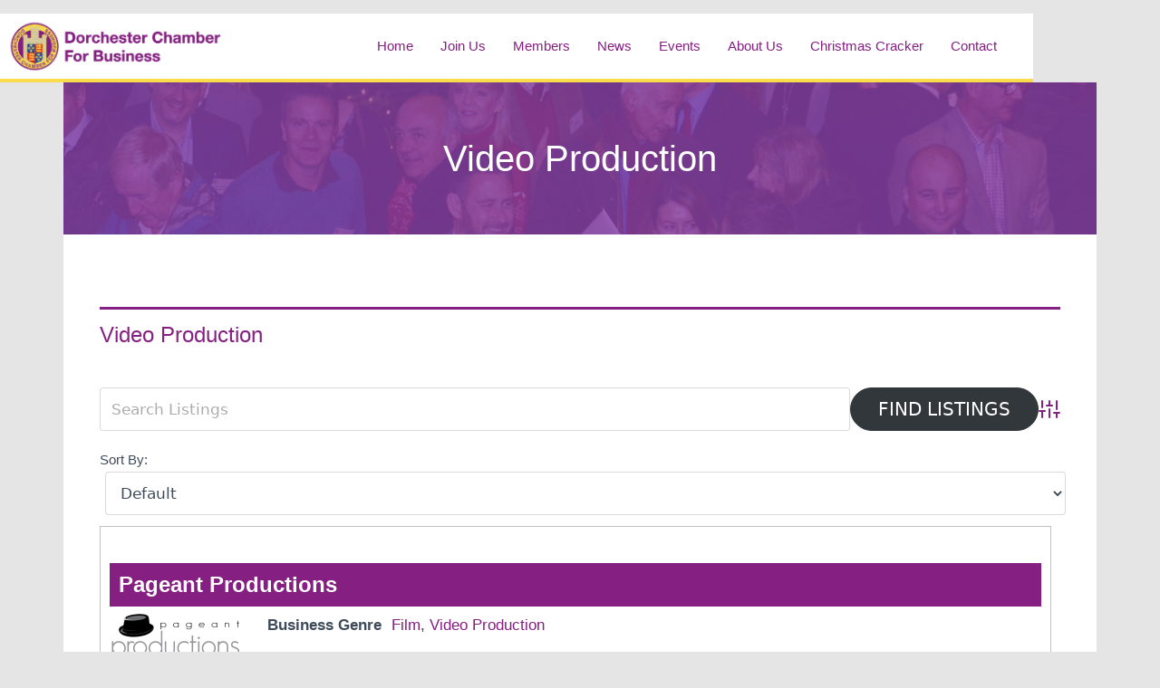

--- FILE ---
content_type: text/html; charset=UTF-8
request_url: https://www.dorchesterchamber.co.uk/business-directory/wpbdp_category/video-production/
body_size: 103026
content:
<!DOCTYPE html>
<html lang="en-GB">
<head>
	<meta charset="UTF-8">
	<meta name='robots' content='index, follow, max-image-preview:large, max-snippet:-1, max-video-preview:-1' />
	<style>img:is([sizes="auto" i], [sizes^="auto," i]) { contain-intrinsic-size: 3000px 1500px }</style>
	<meta name="viewport" content="width=device-width, initial-scale=1">
	<!-- This site is optimized with the Yoast SEO plugin v26.6 - https://yoast.com/wordpress/plugins/seo/ -->
	<title>Video Production Archives - Dorchester Chamber for Business</title>
	<link rel="canonical" href="https://www.dorchesterchamber.co.uk/business-directory/wpbdp_category/video-production/" />
	<meta property="og:locale" content="en_GB" />
	<meta property="og:type" content="article" />
	<meta property="og:title" content="Video Production Archives - Dorchester Chamber for Business" />
	<meta property="og:url" content="https://www.dorchesterchamber.co.uk/business-directory/wpbdp_category/video-production/" />
	<meta property="og:site_name" content="Dorchester Chamber for Business" />
	<meta property="og:image" content="https://www.dorchesterchamber.co.uk/wp-content/uploads/2019/10/DCFB-Logo-2018.jpg" />
	<meta property="og:image:width" content="1148" />
	<meta property="og:image:height" content="1148" />
	<meta property="og:image:type" content="image/jpeg" />
	<meta name="twitter:card" content="summary_large_image" />
	<meta name="twitter:site" content="@DorchesterCFB" />
	<script type="application/ld+json" class="yoast-schema-graph">{"@context":"https://schema.org","@graph":[{"@type":"CollectionPage","@id":"https://www.dorchesterchamber.co.uk/business-directory/wpbdp_category/video-production/","url":"https://www.dorchesterchamber.co.uk/business-directory/wpbdp_category/video-production/","name":"Video Production Archives - Dorchester Chamber for Business","isPartOf":{"@id":"https://www.dorchesterchamber.co.uk/#website"},"breadcrumb":{"@id":"https://www.dorchesterchamber.co.uk/business-directory/wpbdp_category/video-production/#breadcrumb"},"inLanguage":"en-GB"},{"@type":"BreadcrumbList","@id":"https://www.dorchesterchamber.co.uk/business-directory/wpbdp_category/video-production/#breadcrumb","itemListElement":[{"@type":"ListItem","position":1,"name":"Home","item":"https://www.dorchesterchamber.co.uk/"},{"@type":"ListItem","position":2,"name":"Video Production"}]},{"@type":"WebSite","@id":"https://www.dorchesterchamber.co.uk/#website","url":"https://www.dorchesterchamber.co.uk/","name":"Dorchester Chamber for Business","description":"Where Dorchester Businesses Do Business","publisher":{"@id":"https://www.dorchesterchamber.co.uk/#organization"},"potentialAction":[{"@type":"SearchAction","target":{"@type":"EntryPoint","urlTemplate":"https://www.dorchesterchamber.co.uk/?s={search_term_string}"},"query-input":{"@type":"PropertyValueSpecification","valueRequired":true,"valueName":"search_term_string"}}],"inLanguage":"en-GB"},{"@type":"Organization","@id":"https://www.dorchesterchamber.co.uk/#organization","name":"Dorchester Chamber for Business","url":"https://www.dorchesterchamber.co.uk/","logo":{"@type":"ImageObject","inLanguage":"en-GB","@id":"https://www.dorchesterchamber.co.uk/#/schema/logo/image/","url":"https://www.dorchesterchamber.co.uk/wp-content/uploads/2019/10/DCFB-Logo-2018.jpg","contentUrl":"https://www.dorchesterchamber.co.uk/wp-content/uploads/2019/10/DCFB-Logo-2018.jpg","width":1148,"height":1148,"caption":"Dorchester Chamber for Business"},"image":{"@id":"https://www.dorchesterchamber.co.uk/#/schema/logo/image/"},"sameAs":["https://www.facebook.com/dorchesterchamber/","https://x.com/DorchesterCFB","https://www.linkedin.com/company/dorchester-chamber-for-business/"]}]}</script>
	<!-- / Yoast SEO plugin. -->


<link rel='dns-prefetch' href='//js.stripe.com' />
<link rel='dns-prefetch' href='//www.google.com' />
<!-- Business Directory RSS feed -->
<link rel="alternate" type="application/rss+xml" title="Business Directory &raquo; Video Production Directory Category Feed" href="https://www.dorchesterchamber.co.uk/feed/?post_type=wpbdp_listing&#038;wpbdp_category=video-production" />
<!-- /Business Directory RSS feed -->
		<!-- This site uses the Google Analytics by MonsterInsights plugin v9.11.1 - Using Analytics tracking - https://www.monsterinsights.com/ -->
							<script src="//www.googletagmanager.com/gtag/js?id=G-C5L2SN6DB2"  data-cfasync="false" data-wpfc-render="false" async></script>
			<script data-cfasync="false" data-wpfc-render="false">
				var mi_version = '9.11.1';
				var mi_track_user = true;
				var mi_no_track_reason = '';
								var MonsterInsightsDefaultLocations = {"page_location":"https:\/\/www.dorchesterchamber.co.uk\/business-directory\/wpbdp_category\/video-production\/"};
								if ( typeof MonsterInsightsPrivacyGuardFilter === 'function' ) {
					var MonsterInsightsLocations = (typeof MonsterInsightsExcludeQuery === 'object') ? MonsterInsightsPrivacyGuardFilter( MonsterInsightsExcludeQuery ) : MonsterInsightsPrivacyGuardFilter( MonsterInsightsDefaultLocations );
				} else {
					var MonsterInsightsLocations = (typeof MonsterInsightsExcludeQuery === 'object') ? MonsterInsightsExcludeQuery : MonsterInsightsDefaultLocations;
				}

								var disableStrs = [
										'ga-disable-G-C5L2SN6DB2',
									];

				/* Function to detect opted out users */
				function __gtagTrackerIsOptedOut() {
					for (var index = 0; index < disableStrs.length; index++) {
						if (document.cookie.indexOf(disableStrs[index] + '=true') > -1) {
							return true;
						}
					}

					return false;
				}

				/* Disable tracking if the opt-out cookie exists. */
				if (__gtagTrackerIsOptedOut()) {
					for (var index = 0; index < disableStrs.length; index++) {
						window[disableStrs[index]] = true;
					}
				}

				/* Opt-out function */
				function __gtagTrackerOptout() {
					for (var index = 0; index < disableStrs.length; index++) {
						document.cookie = disableStrs[index] + '=true; expires=Thu, 31 Dec 2099 23:59:59 UTC; path=/';
						window[disableStrs[index]] = true;
					}
				}

				if ('undefined' === typeof gaOptout) {
					function gaOptout() {
						__gtagTrackerOptout();
					}
				}
								window.dataLayer = window.dataLayer || [];

				window.MonsterInsightsDualTracker = {
					helpers: {},
					trackers: {},
				};
				if (mi_track_user) {
					function __gtagDataLayer() {
						dataLayer.push(arguments);
					}

					function __gtagTracker(type, name, parameters) {
						if (!parameters) {
							parameters = {};
						}

						if (parameters.send_to) {
							__gtagDataLayer.apply(null, arguments);
							return;
						}

						if (type === 'event') {
														parameters.send_to = monsterinsights_frontend.v4_id;
							var hookName = name;
							if (typeof parameters['event_category'] !== 'undefined') {
								hookName = parameters['event_category'] + ':' + name;
							}

							if (typeof MonsterInsightsDualTracker.trackers[hookName] !== 'undefined') {
								MonsterInsightsDualTracker.trackers[hookName](parameters);
							} else {
								__gtagDataLayer('event', name, parameters);
							}
							
						} else {
							__gtagDataLayer.apply(null, arguments);
						}
					}

					__gtagTracker('js', new Date());
					__gtagTracker('set', {
						'developer_id.dZGIzZG': true,
											});
					if ( MonsterInsightsLocations.page_location ) {
						__gtagTracker('set', MonsterInsightsLocations);
					}
										__gtagTracker('config', 'G-C5L2SN6DB2', {"forceSSL":"true","link_attribution":"true"} );
										window.gtag = __gtagTracker;										(function () {
						/* https://developers.google.com/analytics/devguides/collection/analyticsjs/ */
						/* ga and __gaTracker compatibility shim. */
						var noopfn = function () {
							return null;
						};
						var newtracker = function () {
							return new Tracker();
						};
						var Tracker = function () {
							return null;
						};
						var p = Tracker.prototype;
						p.get = noopfn;
						p.set = noopfn;
						p.send = function () {
							var args = Array.prototype.slice.call(arguments);
							args.unshift('send');
							__gaTracker.apply(null, args);
						};
						var __gaTracker = function () {
							var len = arguments.length;
							if (len === 0) {
								return;
							}
							var f = arguments[len - 1];
							if (typeof f !== 'object' || f === null || typeof f.hitCallback !== 'function') {
								if ('send' === arguments[0]) {
									var hitConverted, hitObject = false, action;
									if ('event' === arguments[1]) {
										if ('undefined' !== typeof arguments[3]) {
											hitObject = {
												'eventAction': arguments[3],
												'eventCategory': arguments[2],
												'eventLabel': arguments[4],
												'value': arguments[5] ? arguments[5] : 1,
											}
										}
									}
									if ('pageview' === arguments[1]) {
										if ('undefined' !== typeof arguments[2]) {
											hitObject = {
												'eventAction': 'page_view',
												'page_path': arguments[2],
											}
										}
									}
									if (typeof arguments[2] === 'object') {
										hitObject = arguments[2];
									}
									if (typeof arguments[5] === 'object') {
										Object.assign(hitObject, arguments[5]);
									}
									if ('undefined' !== typeof arguments[1].hitType) {
										hitObject = arguments[1];
										if ('pageview' === hitObject.hitType) {
											hitObject.eventAction = 'page_view';
										}
									}
									if (hitObject) {
										action = 'timing' === arguments[1].hitType ? 'timing_complete' : hitObject.eventAction;
										hitConverted = mapArgs(hitObject);
										__gtagTracker('event', action, hitConverted);
									}
								}
								return;
							}

							function mapArgs(args) {
								var arg, hit = {};
								var gaMap = {
									'eventCategory': 'event_category',
									'eventAction': 'event_action',
									'eventLabel': 'event_label',
									'eventValue': 'event_value',
									'nonInteraction': 'non_interaction',
									'timingCategory': 'event_category',
									'timingVar': 'name',
									'timingValue': 'value',
									'timingLabel': 'event_label',
									'page': 'page_path',
									'location': 'page_location',
									'title': 'page_title',
									'referrer' : 'page_referrer',
								};
								for (arg in args) {
																		if (!(!args.hasOwnProperty(arg) || !gaMap.hasOwnProperty(arg))) {
										hit[gaMap[arg]] = args[arg];
									} else {
										hit[arg] = args[arg];
									}
								}
								return hit;
							}

							try {
								f.hitCallback();
							} catch (ex) {
							}
						};
						__gaTracker.create = newtracker;
						__gaTracker.getByName = newtracker;
						__gaTracker.getAll = function () {
							return [];
						};
						__gaTracker.remove = noopfn;
						__gaTracker.loaded = true;
						window['__gaTracker'] = __gaTracker;
					})();
									} else {
										console.log("");
					(function () {
						function __gtagTracker() {
							return null;
						}

						window['__gtagTracker'] = __gtagTracker;
						window['gtag'] = __gtagTracker;
					})();
									}
			</script>
							<!-- / Google Analytics by MonsterInsights -->
		<script>
window._wpemojiSettings = {"baseUrl":"https:\/\/s.w.org\/images\/core\/emoji\/16.0.1\/72x72\/","ext":".png","svgUrl":"https:\/\/s.w.org\/images\/core\/emoji\/16.0.1\/svg\/","svgExt":".svg","source":{"concatemoji":"https:\/\/www.dorchesterchamber.co.uk\/wp-includes\/js\/wp-emoji-release.min.js?ver=f390a1dbb28f83c841a71081c85d92f7"}};
/*! This file is auto-generated */
!function(s,n){var o,i,e;function c(e){try{var t={supportTests:e,timestamp:(new Date).valueOf()};sessionStorage.setItem(o,JSON.stringify(t))}catch(e){}}function p(e,t,n){e.clearRect(0,0,e.canvas.width,e.canvas.height),e.fillText(t,0,0);var t=new Uint32Array(e.getImageData(0,0,e.canvas.width,e.canvas.height).data),a=(e.clearRect(0,0,e.canvas.width,e.canvas.height),e.fillText(n,0,0),new Uint32Array(e.getImageData(0,0,e.canvas.width,e.canvas.height).data));return t.every(function(e,t){return e===a[t]})}function u(e,t){e.clearRect(0,0,e.canvas.width,e.canvas.height),e.fillText(t,0,0);for(var n=e.getImageData(16,16,1,1),a=0;a<n.data.length;a++)if(0!==n.data[a])return!1;return!0}function f(e,t,n,a){switch(t){case"flag":return n(e,"\ud83c\udff3\ufe0f\u200d\u26a7\ufe0f","\ud83c\udff3\ufe0f\u200b\u26a7\ufe0f")?!1:!n(e,"\ud83c\udde8\ud83c\uddf6","\ud83c\udde8\u200b\ud83c\uddf6")&&!n(e,"\ud83c\udff4\udb40\udc67\udb40\udc62\udb40\udc65\udb40\udc6e\udb40\udc67\udb40\udc7f","\ud83c\udff4\u200b\udb40\udc67\u200b\udb40\udc62\u200b\udb40\udc65\u200b\udb40\udc6e\u200b\udb40\udc67\u200b\udb40\udc7f");case"emoji":return!a(e,"\ud83e\udedf")}return!1}function g(e,t,n,a){var r="undefined"!=typeof WorkerGlobalScope&&self instanceof WorkerGlobalScope?new OffscreenCanvas(300,150):s.createElement("canvas"),o=r.getContext("2d",{willReadFrequently:!0}),i=(o.textBaseline="top",o.font="600 32px Arial",{});return e.forEach(function(e){i[e]=t(o,e,n,a)}),i}function t(e){var t=s.createElement("script");t.src=e,t.defer=!0,s.head.appendChild(t)}"undefined"!=typeof Promise&&(o="wpEmojiSettingsSupports",i=["flag","emoji"],n.supports={everything:!0,everythingExceptFlag:!0},e=new Promise(function(e){s.addEventListener("DOMContentLoaded",e,{once:!0})}),new Promise(function(t){var n=function(){try{var e=JSON.parse(sessionStorage.getItem(o));if("object"==typeof e&&"number"==typeof e.timestamp&&(new Date).valueOf()<e.timestamp+604800&&"object"==typeof e.supportTests)return e.supportTests}catch(e){}return null}();if(!n){if("undefined"!=typeof Worker&&"undefined"!=typeof OffscreenCanvas&&"undefined"!=typeof URL&&URL.createObjectURL&&"undefined"!=typeof Blob)try{var e="postMessage("+g.toString()+"("+[JSON.stringify(i),f.toString(),p.toString(),u.toString()].join(",")+"));",a=new Blob([e],{type:"text/javascript"}),r=new Worker(URL.createObjectURL(a),{name:"wpTestEmojiSupports"});return void(r.onmessage=function(e){c(n=e.data),r.terminate(),t(n)})}catch(e){}c(n=g(i,f,p,u))}t(n)}).then(function(e){for(var t in e)n.supports[t]=e[t],n.supports.everything=n.supports.everything&&n.supports[t],"flag"!==t&&(n.supports.everythingExceptFlag=n.supports.everythingExceptFlag&&n.supports[t]);n.supports.everythingExceptFlag=n.supports.everythingExceptFlag&&!n.supports.flag,n.DOMReady=!1,n.readyCallback=function(){n.DOMReady=!0}}).then(function(){return e}).then(function(){var e;n.supports.everything||(n.readyCallback(),(e=n.source||{}).concatemoji?t(e.concatemoji):e.wpemoji&&e.twemoji&&(t(e.twemoji),t(e.wpemoji)))}))}((window,document),window._wpemojiSettings);
</script>
<style id='wp-emoji-styles-inline-css'>

	img.wp-smiley, img.emoji {
		display: inline !important;
		border: none !important;
		box-shadow: none !important;
		height: 1em !important;
		width: 1em !important;
		margin: 0 0.07em !important;
		vertical-align: -0.1em !important;
		background: none !important;
		padding: 0 !important;
	}
</style>
<link rel='stylesheet' id='wp-block-library-css' href='https://www.dorchesterchamber.co.uk/wp-includes/css/dist/block-library/style.min.css?ver=f390a1dbb28f83c841a71081c85d92f7' media='all' />
<style id='classic-theme-styles-inline-css'>
/*! This file is auto-generated */
.wp-block-button__link{color:#fff;background-color:#32373c;border-radius:9999px;box-shadow:none;text-decoration:none;padding:calc(.667em + 2px) calc(1.333em + 2px);font-size:1.125em}.wp-block-file__button{background:#32373c;color:#fff;text-decoration:none}
</style>
<style id='global-styles-inline-css'>
:root{--wp--preset--aspect-ratio--square: 1;--wp--preset--aspect-ratio--4-3: 4/3;--wp--preset--aspect-ratio--3-4: 3/4;--wp--preset--aspect-ratio--3-2: 3/2;--wp--preset--aspect-ratio--2-3: 2/3;--wp--preset--aspect-ratio--16-9: 16/9;--wp--preset--aspect-ratio--9-16: 9/16;--wp--preset--color--black: #000000;--wp--preset--color--cyan-bluish-gray: #abb8c3;--wp--preset--color--white: #ffffff;--wp--preset--color--pale-pink: #f78da7;--wp--preset--color--vivid-red: #cf2e2e;--wp--preset--color--luminous-vivid-orange: #ff6900;--wp--preset--color--luminous-vivid-amber: #fcb900;--wp--preset--color--light-green-cyan: #7bdcb5;--wp--preset--color--vivid-green-cyan: #00d084;--wp--preset--color--pale-cyan-blue: #8ed1fc;--wp--preset--color--vivid-cyan-blue: #0693e3;--wp--preset--color--vivid-purple: #9b51e0;--wp--preset--color--contrast: var(--contrast);--wp--preset--color--contrast-2: var(--contrast-2);--wp--preset--color--contrast-3: var(--contrast-3);--wp--preset--color--base: var(--base);--wp--preset--color--base-2: var(--base-2);--wp--preset--color--base-3: var(--base-3);--wp--preset--color--accent: var(--accent);--wp--preset--gradient--vivid-cyan-blue-to-vivid-purple: linear-gradient(135deg,rgba(6,147,227,1) 0%,rgb(155,81,224) 100%);--wp--preset--gradient--light-green-cyan-to-vivid-green-cyan: linear-gradient(135deg,rgb(122,220,180) 0%,rgb(0,208,130) 100%);--wp--preset--gradient--luminous-vivid-amber-to-luminous-vivid-orange: linear-gradient(135deg,rgba(252,185,0,1) 0%,rgba(255,105,0,1) 100%);--wp--preset--gradient--luminous-vivid-orange-to-vivid-red: linear-gradient(135deg,rgba(255,105,0,1) 0%,rgb(207,46,46) 100%);--wp--preset--gradient--very-light-gray-to-cyan-bluish-gray: linear-gradient(135deg,rgb(238,238,238) 0%,rgb(169,184,195) 100%);--wp--preset--gradient--cool-to-warm-spectrum: linear-gradient(135deg,rgb(74,234,220) 0%,rgb(151,120,209) 20%,rgb(207,42,186) 40%,rgb(238,44,130) 60%,rgb(251,105,98) 80%,rgb(254,248,76) 100%);--wp--preset--gradient--blush-light-purple: linear-gradient(135deg,rgb(255,206,236) 0%,rgb(152,150,240) 100%);--wp--preset--gradient--blush-bordeaux: linear-gradient(135deg,rgb(254,205,165) 0%,rgb(254,45,45) 50%,rgb(107,0,62) 100%);--wp--preset--gradient--luminous-dusk: linear-gradient(135deg,rgb(255,203,112) 0%,rgb(199,81,192) 50%,rgb(65,88,208) 100%);--wp--preset--gradient--pale-ocean: linear-gradient(135deg,rgb(255,245,203) 0%,rgb(182,227,212) 50%,rgb(51,167,181) 100%);--wp--preset--gradient--electric-grass: linear-gradient(135deg,rgb(202,248,128) 0%,rgb(113,206,126) 100%);--wp--preset--gradient--midnight: linear-gradient(135deg,rgb(2,3,129) 0%,rgb(40,116,252) 100%);--wp--preset--font-size--small: 13px;--wp--preset--font-size--medium: 20px;--wp--preset--font-size--large: 36px;--wp--preset--font-size--x-large: 42px;--wp--preset--spacing--20: 0.44rem;--wp--preset--spacing--30: 0.67rem;--wp--preset--spacing--40: 1rem;--wp--preset--spacing--50: 1.5rem;--wp--preset--spacing--60: 2.25rem;--wp--preset--spacing--70: 3.38rem;--wp--preset--spacing--80: 5.06rem;--wp--preset--shadow--natural: 6px 6px 9px rgba(0, 0, 0, 0.2);--wp--preset--shadow--deep: 12px 12px 50px rgba(0, 0, 0, 0.4);--wp--preset--shadow--sharp: 6px 6px 0px rgba(0, 0, 0, 0.2);--wp--preset--shadow--outlined: 6px 6px 0px -3px rgba(255, 255, 255, 1), 6px 6px rgba(0, 0, 0, 1);--wp--preset--shadow--crisp: 6px 6px 0px rgba(0, 0, 0, 1);}:where(.is-layout-flex){gap: 0.5em;}:where(.is-layout-grid){gap: 0.5em;}body .is-layout-flex{display: flex;}.is-layout-flex{flex-wrap: wrap;align-items: center;}.is-layout-flex > :is(*, div){margin: 0;}body .is-layout-grid{display: grid;}.is-layout-grid > :is(*, div){margin: 0;}:where(.wp-block-columns.is-layout-flex){gap: 2em;}:where(.wp-block-columns.is-layout-grid){gap: 2em;}:where(.wp-block-post-template.is-layout-flex){gap: 1.25em;}:where(.wp-block-post-template.is-layout-grid){gap: 1.25em;}.has-black-color{color: var(--wp--preset--color--black) !important;}.has-cyan-bluish-gray-color{color: var(--wp--preset--color--cyan-bluish-gray) !important;}.has-white-color{color: var(--wp--preset--color--white) !important;}.has-pale-pink-color{color: var(--wp--preset--color--pale-pink) !important;}.has-vivid-red-color{color: var(--wp--preset--color--vivid-red) !important;}.has-luminous-vivid-orange-color{color: var(--wp--preset--color--luminous-vivid-orange) !important;}.has-luminous-vivid-amber-color{color: var(--wp--preset--color--luminous-vivid-amber) !important;}.has-light-green-cyan-color{color: var(--wp--preset--color--light-green-cyan) !important;}.has-vivid-green-cyan-color{color: var(--wp--preset--color--vivid-green-cyan) !important;}.has-pale-cyan-blue-color{color: var(--wp--preset--color--pale-cyan-blue) !important;}.has-vivid-cyan-blue-color{color: var(--wp--preset--color--vivid-cyan-blue) !important;}.has-vivid-purple-color{color: var(--wp--preset--color--vivid-purple) !important;}.has-black-background-color{background-color: var(--wp--preset--color--black) !important;}.has-cyan-bluish-gray-background-color{background-color: var(--wp--preset--color--cyan-bluish-gray) !important;}.has-white-background-color{background-color: var(--wp--preset--color--white) !important;}.has-pale-pink-background-color{background-color: var(--wp--preset--color--pale-pink) !important;}.has-vivid-red-background-color{background-color: var(--wp--preset--color--vivid-red) !important;}.has-luminous-vivid-orange-background-color{background-color: var(--wp--preset--color--luminous-vivid-orange) !important;}.has-luminous-vivid-amber-background-color{background-color: var(--wp--preset--color--luminous-vivid-amber) !important;}.has-light-green-cyan-background-color{background-color: var(--wp--preset--color--light-green-cyan) !important;}.has-vivid-green-cyan-background-color{background-color: var(--wp--preset--color--vivid-green-cyan) !important;}.has-pale-cyan-blue-background-color{background-color: var(--wp--preset--color--pale-cyan-blue) !important;}.has-vivid-cyan-blue-background-color{background-color: var(--wp--preset--color--vivid-cyan-blue) !important;}.has-vivid-purple-background-color{background-color: var(--wp--preset--color--vivid-purple) !important;}.has-black-border-color{border-color: var(--wp--preset--color--black) !important;}.has-cyan-bluish-gray-border-color{border-color: var(--wp--preset--color--cyan-bluish-gray) !important;}.has-white-border-color{border-color: var(--wp--preset--color--white) !important;}.has-pale-pink-border-color{border-color: var(--wp--preset--color--pale-pink) !important;}.has-vivid-red-border-color{border-color: var(--wp--preset--color--vivid-red) !important;}.has-luminous-vivid-orange-border-color{border-color: var(--wp--preset--color--luminous-vivid-orange) !important;}.has-luminous-vivid-amber-border-color{border-color: var(--wp--preset--color--luminous-vivid-amber) !important;}.has-light-green-cyan-border-color{border-color: var(--wp--preset--color--light-green-cyan) !important;}.has-vivid-green-cyan-border-color{border-color: var(--wp--preset--color--vivid-green-cyan) !important;}.has-pale-cyan-blue-border-color{border-color: var(--wp--preset--color--pale-cyan-blue) !important;}.has-vivid-cyan-blue-border-color{border-color: var(--wp--preset--color--vivid-cyan-blue) !important;}.has-vivid-purple-border-color{border-color: var(--wp--preset--color--vivid-purple) !important;}.has-vivid-cyan-blue-to-vivid-purple-gradient-background{background: var(--wp--preset--gradient--vivid-cyan-blue-to-vivid-purple) !important;}.has-light-green-cyan-to-vivid-green-cyan-gradient-background{background: var(--wp--preset--gradient--light-green-cyan-to-vivid-green-cyan) !important;}.has-luminous-vivid-amber-to-luminous-vivid-orange-gradient-background{background: var(--wp--preset--gradient--luminous-vivid-amber-to-luminous-vivid-orange) !important;}.has-luminous-vivid-orange-to-vivid-red-gradient-background{background: var(--wp--preset--gradient--luminous-vivid-orange-to-vivid-red) !important;}.has-very-light-gray-to-cyan-bluish-gray-gradient-background{background: var(--wp--preset--gradient--very-light-gray-to-cyan-bluish-gray) !important;}.has-cool-to-warm-spectrum-gradient-background{background: var(--wp--preset--gradient--cool-to-warm-spectrum) !important;}.has-blush-light-purple-gradient-background{background: var(--wp--preset--gradient--blush-light-purple) !important;}.has-blush-bordeaux-gradient-background{background: var(--wp--preset--gradient--blush-bordeaux) !important;}.has-luminous-dusk-gradient-background{background: var(--wp--preset--gradient--luminous-dusk) !important;}.has-pale-ocean-gradient-background{background: var(--wp--preset--gradient--pale-ocean) !important;}.has-electric-grass-gradient-background{background: var(--wp--preset--gradient--electric-grass) !important;}.has-midnight-gradient-background{background: var(--wp--preset--gradient--midnight) !important;}.has-small-font-size{font-size: var(--wp--preset--font-size--small) !important;}.has-medium-font-size{font-size: var(--wp--preset--font-size--medium) !important;}.has-large-font-size{font-size: var(--wp--preset--font-size--large) !important;}.has-x-large-font-size{font-size: var(--wp--preset--font-size--x-large) !important;}
:where(.wp-block-post-template.is-layout-flex){gap: 1.25em;}:where(.wp-block-post-template.is-layout-grid){gap: 1.25em;}
:where(.wp-block-columns.is-layout-flex){gap: 2em;}:where(.wp-block-columns.is-layout-grid){gap: 2em;}
:root :where(.wp-block-pullquote){font-size: 1.5em;line-height: 1.6;}
</style>
<link rel='stylesheet' id='contact-form-7-css' href='https://www.dorchesterchamber.co.uk/wp-content/plugins/contact-form-7/includes/css/styles.css?ver=6.1.4' media='all' />
<link rel='stylesheet' id='events-manager-css' href='https://www.dorchesterchamber.co.uk/wp-content/plugins/events-manager/includes/css/events-manager.min.css?ver=7.2.3.1' media='all' />
<style id='events-manager-inline-css'>
body .em { --font-family : inherit; --font-weight : inherit; --font-size : 1em; --line-height : inherit; }
</style>
<link rel='stylesheet' id='events-manager-pro-css' href='https://www.dorchesterchamber.co.uk/wp-content/plugins/events-manager-pro/includes/css/events-manager-pro.css?ver=3.7.2.3' media='all' />
<link rel='stylesheet' id='eeb-css-frontend-css' href='https://www.dorchesterchamber.co.uk/wp-content/plugins/email-encoder-bundle/assets/css/style.css?ver=54d4eedc552c499c4a8d6b89c23d3df1' media='all' />
<link rel='stylesheet' id='generate-style-grid-css' href='https://www.dorchesterchamber.co.uk/wp-content/themes/generatepress/assets/css/unsemantic-grid.min.css?ver=3.6.1' media='all' />
<link rel='stylesheet' id='generate-style-css' href='https://www.dorchesterchamber.co.uk/wp-content/themes/generatepress/assets/css/style.min.css?ver=3.6.1' media='all' />
<style id='generate-style-inline-css'>
#nav-below {display:none;}
body{background-color:#e5e5e5;color:#404040;}a{color:#851f82;}a:hover, a:focus, a:active{color:#f9dc4c;}body .grid-container{max-width:1140px;}.wp-block-group__inner-container{max-width:1140px;margin-left:auto;margin-right:auto;}:root{--contrast:#222222;--contrast-2:#575760;--contrast-3:#b2b2be;--base:#f0f0f0;--base-2:#f7f8f9;--base-3:#ffffff;--accent:#1e73be;}:root .has-contrast-color{color:var(--contrast);}:root .has-contrast-background-color{background-color:var(--contrast);}:root .has-contrast-2-color{color:var(--contrast-2);}:root .has-contrast-2-background-color{background-color:var(--contrast-2);}:root .has-contrast-3-color{color:var(--contrast-3);}:root .has-contrast-3-background-color{background-color:var(--contrast-3);}:root .has-base-color{color:var(--base);}:root .has-base-background-color{background-color:var(--base);}:root .has-base-2-color{color:var(--base-2);}:root .has-base-2-background-color{background-color:var(--base-2);}:root .has-base-3-color{color:var(--base-3);}:root .has-base-3-background-color{background-color:var(--base-3);}:root .has-accent-color{color:var(--accent);}:root .has-accent-background-color{background-color:var(--accent);}body{line-height:1.5;}.entry-content > [class*="wp-block-"]:not(:last-child):not(.wp-block-heading){margin-bottom:1.5em;}.main-title{font-size:45px;}.main-navigation .main-nav ul ul li a{font-size:14px;}.sidebar .widget, .footer-widgets .widget{font-size:17px;}h1{font-weight:500;font-size:40px;}h2{font-weight:400;font-size:32px;line-height:1.5em;}h3{font-size:24px;}h4{font-size:inherit;}h5{font-size:inherit;}@media (max-width:768px){.main-title{font-size:30px;}h1{font-size:30px;}h2{font-size:25px;}}.top-bar{background-color:#636363;color:#ffffff;}.top-bar a{color:#ffffff;}.top-bar a:hover{color:#303030;}.site-header{background-color:#ffffff;color:#3a3a3a;}.site-header a{color:#3a3a3a;}.main-title a,.main-title a:hover{color:#222222;}.site-description{color:#757575;}.main-navigation,.main-navigation ul ul{background-color:#222222;}.main-navigation .main-nav ul li a, .main-navigation .menu-toggle, .main-navigation .menu-bar-items{color:#ffffff;}.main-navigation .main-nav ul li:not([class*="current-menu-"]):hover > a, .main-navigation .main-nav ul li:not([class*="current-menu-"]):focus > a, .main-navigation .main-nav ul li.sfHover:not([class*="current-menu-"]) > a, .main-navigation .menu-bar-item:hover > a, .main-navigation .menu-bar-item.sfHover > a{color:#ffffff;background-color:#3f3f3f;}button.menu-toggle:hover,button.menu-toggle:focus,.main-navigation .mobile-bar-items a,.main-navigation .mobile-bar-items a:hover,.main-navigation .mobile-bar-items a:focus{color:#ffffff;}.main-navigation .main-nav ul li[class*="current-menu-"] > a{color:#ffffff;background-color:#3f3f3f;}.navigation-search input[type="search"],.navigation-search input[type="search"]:active, .navigation-search input[type="search"]:focus, .main-navigation .main-nav ul li.search-item.active > a, .main-navigation .menu-bar-items .search-item.active > a{color:#ffffff;background-color:#3f3f3f;}.main-navigation ul ul{background-color:#3f3f3f;}.main-navigation .main-nav ul ul li a{color:#ffffff;}.main-navigation .main-nav ul ul li:not([class*="current-menu-"]):hover > a,.main-navigation .main-nav ul ul li:not([class*="current-menu-"]):focus > a, .main-navigation .main-nav ul ul li.sfHover:not([class*="current-menu-"]) > a{color:#ffffff;background-color:#4f4f4f;}.main-navigation .main-nav ul ul li[class*="current-menu-"] > a{color:#ffffff;background-color:#4f4f4f;}.separate-containers .inside-article, .separate-containers .comments-area, .separate-containers .page-header, .one-container .container, .separate-containers .paging-navigation, .inside-page-header{background-color:#ffffff;}.entry-meta{color:#595959;}.entry-meta a{color:#595959;}.entry-meta a:hover{color:#1e73be;}.sidebar .widget{background-color:#ffffff;}.sidebar .widget .widget-title{color:#000000;}.footer-widgets{background-color:#ffffff;}.footer-widgets .widget-title{color:#000000;}.site-info{color:#ffffff;background-color:#222222;}.site-info a{color:#ffffff;}.site-info a:hover{color:#606060;}.footer-bar .widget_nav_menu .current-menu-item a{color:#606060;}input[type="text"],input[type="email"],input[type="url"],input[type="password"],input[type="search"],input[type="tel"],input[type="number"],textarea,select{color:#666666;background-color:#fafafa;border-color:#cccccc;}input[type="text"]:focus,input[type="email"]:focus,input[type="url"]:focus,input[type="password"]:focus,input[type="search"]:focus,input[type="tel"]:focus,input[type="number"]:focus,textarea:focus,select:focus{color:#666666;background-color:#ffffff;border-color:#bfbfbf;}button,html input[type="button"],input[type="reset"],input[type="submit"],a.button,a.wp-block-button__link:not(.has-background){color:#ffffff;background-color:#666666;}button:hover,html input[type="button"]:hover,input[type="reset"]:hover,input[type="submit"]:hover,a.button:hover,button:focus,html input[type="button"]:focus,input[type="reset"]:focus,input[type="submit"]:focus,a.button:focus,a.wp-block-button__link:not(.has-background):active,a.wp-block-button__link:not(.has-background):focus,a.wp-block-button__link:not(.has-background):hover{color:#ffffff;background-color:#3f3f3f;}a.generate-back-to-top{background-color:rgba( 0,0,0,0.4 );color:#ffffff;}a.generate-back-to-top:hover,a.generate-back-to-top:focus{background-color:rgba( 0,0,0,0.6 );color:#ffffff;}:root{--gp-search-modal-bg-color:var(--base-3);--gp-search-modal-text-color:var(--contrast);--gp-search-modal-overlay-bg-color:rgba(0,0,0,0.2);}@media (max-width:768px){.main-navigation .menu-bar-item:hover > a, .main-navigation .menu-bar-item.sfHover > a{background:none;color:#ffffff;}}.inside-top-bar{padding:10px;}.inside-header{padding:40px;}.site-main .wp-block-group__inner-container{padding:40px;}.entry-content .alignwide, body:not(.no-sidebar) .entry-content .alignfull{margin-left:-40px;width:calc(100% + 80px);max-width:calc(100% + 80px);}.rtl .menu-item-has-children .dropdown-menu-toggle{padding-left:20px;}.rtl .main-navigation .main-nav ul li.menu-item-has-children > a{padding-right:20px;}.site-info{padding:20px;}@media (max-width:768px){.separate-containers .inside-article, .separate-containers .comments-area, .separate-containers .page-header, .separate-containers .paging-navigation, .one-container .site-content, .inside-page-header{padding:30px;}.site-main .wp-block-group__inner-container{padding:30px;}.site-info{padding-right:10px;padding-left:10px;}.entry-content .alignwide, body:not(.no-sidebar) .entry-content .alignfull{margin-left:-30px;width:calc(100% + 60px);max-width:calc(100% + 60px);}}.one-container .sidebar .widget{padding:0px;}/* End cached CSS */@media (max-width:768px){.main-navigation .menu-toggle,.main-navigation .mobile-bar-items,.sidebar-nav-mobile:not(#sticky-placeholder){display:block;}.main-navigation ul,.gen-sidebar-nav{display:none;}[class*="nav-float-"] .site-header .inside-header > *{float:none;clear:both;}}
.dynamic-author-image-rounded{border-radius:100%;}.dynamic-featured-image, .dynamic-author-image{vertical-align:middle;}.one-container.blog .dynamic-content-template:not(:last-child), .one-container.archive .dynamic-content-template:not(:last-child){padding-bottom:0px;}.dynamic-entry-excerpt > p:last-child{margin-bottom:0px;}
.page-hero{background-color:rgba(142,68,173,0.79);background-image:url(https://www.dorchesterchamber.co.uk/wp-content/uploads/2019/01/Page-header-bg.jpg);background-size:cover;background-image:linear-gradient(0deg, rgba(142,68,173,0.79),rgba(142,68,173,0.79)), url(https://www.dorchesterchamber.co.uk/wp-content/uploads/2019/01/Page-header-bg.jpg);background-position:center top;background-repeat:no-repeat;padding-top:60px;padding-bottom:60px;text-align:center;box-sizing:border-box;}.inside-page-hero > *:last-child{margin-bottom:0px;}.page-hero time.updated{display:none;}
</style>
<link rel='stylesheet' id='generate-mobile-style-css' href='https://www.dorchesterchamber.co.uk/wp-content/themes/generatepress/assets/css/mobile.min.css?ver=3.6.1' media='all' />
<link rel='stylesheet' id='generate-font-icons-css' href='https://www.dorchesterchamber.co.uk/wp-content/themes/generatepress/assets/css/components/font-icons.min.css?ver=3.6.1' media='all' />
<link rel='stylesheet' id='wpbdp-widgets-css' href='https://www.dorchesterchamber.co.uk/wp-content/plugins/business-directory-plugin/assets/css/widgets.min.css?ver=6.4.20' media='all' />
<link rel='stylesheet' id='wpbdp-base-css-css' href='https://www.dorchesterchamber.co.uk/wp-content/plugins/business-directory-plugin/assets/css/wpbdp.min.css?ver=6.4.20' media='all' />
<style id='wpbdp-base-css-inline-css'>
html,body{--bd-main-color:#32373c;--bd-main-color-20:#569AF633;--bd-main-color-8:#569AF614;--bd-thumbnail-width:150px;--bd-thumbnail-height:150px;--bd-button-text-color:#fff;--bd-button-bg-color:#32373c;}
.wpbdp-plan-action input[type=radio]+ label span:before{content:'Select';}.wpbdp-plan-action input[type=radio]:checked + label span:before{content:'Selected';}
</style>
<link rel='stylesheet' id='elementor-frontend-css' href='https://www.dorchesterchamber.co.uk/wp-content/plugins/elementor/assets/css/frontend.min.css?ver=3.34.0' media='all' />
<link rel='stylesheet' id='widget-image-css' href='https://www.dorchesterchamber.co.uk/wp-content/plugins/elementor/assets/css/widget-image.min.css?ver=3.34.0' media='all' />
<link rel='stylesheet' id='widget-nav-menu-css' href='https://www.dorchesterchamber.co.uk/wp-content/plugins/elementor-pro/assets/css/widget-nav-menu.min.css?ver=3.34.0' media='all' />
<link rel='stylesheet' id='widget-heading-css' href='https://www.dorchesterchamber.co.uk/wp-content/plugins/elementor/assets/css/widget-heading.min.css?ver=3.34.0' media='all' />
<link rel='stylesheet' id='widget-social-icons-css' href='https://www.dorchesterchamber.co.uk/wp-content/plugins/elementor/assets/css/widget-social-icons.min.css?ver=3.34.0' media='all' />
<link rel='stylesheet' id='e-apple-webkit-css' href='https://www.dorchesterchamber.co.uk/wp-content/plugins/elementor/assets/css/conditionals/apple-webkit.min.css?ver=3.34.0' media='all' />
<link rel='stylesheet' id='widget-icon-list-css' href='https://www.dorchesterchamber.co.uk/wp-content/plugins/elementor/assets/css/widget-icon-list.min.css?ver=3.34.0' media='all' />
<link rel='stylesheet' id='elementor-icons-css' href='https://www.dorchesterchamber.co.uk/wp-content/plugins/elementor/assets/lib/eicons/css/elementor-icons.min.css?ver=5.45.0' media='all' />
<link rel='stylesheet' id='elementor-post-6037-css' href='https://www.dorchesterchamber.co.uk/wp-content/uploads/elementor/css/post-6037.css?ver=1767741769' media='all' />
<link rel='stylesheet' id='font-awesome-5-all-css' href='https://www.dorchesterchamber.co.uk/wp-content/plugins/elementor/assets/lib/font-awesome/css/all.min.css?ver=3.34.0' media='all' />
<link rel='stylesheet' id='font-awesome-4-shim-css' href='https://www.dorchesterchamber.co.uk/wp-content/plugins/elementor/assets/lib/font-awesome/css/v4-shims.min.css?ver=3.34.0' media='all' />
<link rel='stylesheet' id='elementor-post-4861-css' href='https://www.dorchesterchamber.co.uk/wp-content/uploads/elementor/css/post-4861.css?ver=1767741832' media='all' />
<link rel='stylesheet' id='elementor-post-4909-css' href='https://www.dorchesterchamber.co.uk/wp-content/uploads/elementor/css/post-4909.css?ver=1767741769' media='all' />
<link rel='stylesheet' id='generate-blog-css' href='https://www.dorchesterchamber.co.uk/wp-content/plugins/gp-premium/blog/functions/css/style.min.css?ver=2.5.5' media='all' />
<link rel='stylesheet' id='tmm-css' href='https://www.dorchesterchamber.co.uk/wp-content/plugins/team-members/inc/css/tmm_style.css?ver=f390a1dbb28f83c841a71081c85d92f7' media='all' />
<link rel='stylesheet' id='default-styles.min-css' href='https://www.dorchesterchamber.co.uk/wp-content/plugins/business-directory-plugin/themes/default/assets/styles.min.css?ver=6.4.20' media='all' />
<link rel='stylesheet' id='elementor-icons-shared-0-css' href='https://www.dorchesterchamber.co.uk/wp-content/plugins/elementor/assets/lib/font-awesome/css/fontawesome.min.css?ver=5.15.3' media='all' />
<link rel='stylesheet' id='elementor-icons-fa-brands-css' href='https://www.dorchesterchamber.co.uk/wp-content/plugins/elementor/assets/lib/font-awesome/css/brands.min.css?ver=5.15.3' media='all' />
<link rel='stylesheet' id='elementor-icons-fa-solid-css' href='https://www.dorchesterchamber.co.uk/wp-content/plugins/elementor/assets/lib/font-awesome/css/solid.min.css?ver=5.15.3' media='all' />
<script src="https://www.dorchesterchamber.co.uk/wp-content/plugins/google-analytics-for-wordpress/assets/js/frontend-gtag.min.js?ver=9.11.1" id="monsterinsights-frontend-script-js" async data-wp-strategy="async"></script>
<script data-cfasync="false" data-wpfc-render="false" id='monsterinsights-frontend-script-js-extra'>var monsterinsights_frontend = {"js_events_tracking":"true","download_extensions":"doc,pdf,ppt,zip,xls,docx,pptx,xlsx","inbound_paths":"[{\"path\":\"\\\/go\\\/\",\"label\":\"affiliate\"},{\"path\":\"\\\/recommend\\\/\",\"label\":\"affiliate\"}]","home_url":"https:\/\/www.dorchesterchamber.co.uk","hash_tracking":"false","v4_id":"G-C5L2SN6DB2"};</script>
<script src="https://www.dorchesterchamber.co.uk/wp-includes/js/jquery/jquery.min.js?ver=3.7.1" id="jquery-core-js"></script>
<script src="https://www.dorchesterchamber.co.uk/wp-includes/js/jquery/jquery-migrate.min.js?ver=3.4.1" id="jquery-migrate-js"></script>
<script src="https://www.dorchesterchamber.co.uk/wp-includes/js/jquery/ui/core.min.js?ver=1.13.3" id="jquery-ui-core-js"></script>
<script src="https://www.dorchesterchamber.co.uk/wp-includes/js/jquery/ui/mouse.min.js?ver=1.13.3" id="jquery-ui-mouse-js"></script>
<script src="https://www.dorchesterchamber.co.uk/wp-includes/js/jquery/ui/sortable.min.js?ver=1.13.3" id="jquery-ui-sortable-js"></script>
<script src="https://www.dorchesterchamber.co.uk/wp-includes/js/jquery/ui/datepicker.min.js?ver=1.13.3" id="jquery-ui-datepicker-js"></script>
<script id="jquery-ui-datepicker-js-after">
jQuery(function(jQuery){jQuery.datepicker.setDefaults({"closeText":"Close","currentText":"Today","monthNames":["January","February","March","April","May","June","July","August","September","October","November","December"],"monthNamesShort":["Jan","Feb","Mar","Apr","May","Jun","Jul","Aug","Sep","Oct","Nov","Dec"],"nextText":"Next","prevText":"Previous","dayNames":["Sunday","Monday","Tuesday","Wednesday","Thursday","Friday","Saturday"],"dayNamesShort":["Sun","Mon","Tue","Wed","Thu","Fri","Sat"],"dayNamesMin":["S","M","T","W","T","F","S"],"dateFormat":"dd\/mm\/yy","firstDay":1,"isRTL":false});});
</script>
<script src="https://www.dorchesterchamber.co.uk/wp-includes/js/jquery/ui/resizable.min.js?ver=1.13.3" id="jquery-ui-resizable-js"></script>
<script src="https://www.dorchesterchamber.co.uk/wp-includes/js/jquery/ui/draggable.min.js?ver=1.13.3" id="jquery-ui-draggable-js"></script>
<script src="https://www.dorchesterchamber.co.uk/wp-includes/js/jquery/ui/controlgroup.min.js?ver=1.13.3" id="jquery-ui-controlgroup-js"></script>
<script src="https://www.dorchesterchamber.co.uk/wp-includes/js/jquery/ui/checkboxradio.min.js?ver=1.13.3" id="jquery-ui-checkboxradio-js"></script>
<script src="https://www.dorchesterchamber.co.uk/wp-includes/js/jquery/ui/button.min.js?ver=1.13.3" id="jquery-ui-button-js"></script>
<script src="https://www.dorchesterchamber.co.uk/wp-includes/js/jquery/ui/dialog.min.js?ver=1.13.3" id="jquery-ui-dialog-js"></script>
<script id="events-manager-js-extra">
var EM = {"ajaxurl":"https:\/\/www.dorchesterchamber.co.uk\/wp-admin\/admin-ajax.php","locationajaxurl":"https:\/\/www.dorchesterchamber.co.uk\/wp-admin\/admin-ajax.php?action=locations_search","firstDay":"1","locale":"en","dateFormat":"yy-mm-dd","ui_css":"https:\/\/www.dorchesterchamber.co.uk\/wp-content\/plugins\/events-manager\/includes\/css\/jquery-ui\/build.min.css","show24hours":"0","is_ssl":"1","autocomplete_limit":"10","calendar":{"breakpoints":{"small":560,"medium":908,"large":false},"month_format":"M Y"},"phone":"","datepicker":{"format":"d\/m\/Y"},"search":{"breakpoints":{"small":650,"medium":850,"full":false}},"url":"https:\/\/www.dorchesterchamber.co.uk\/wp-content\/plugins\/events-manager","assets":{"input.em-uploader":{"js":{"em-uploader":{"url":"https:\/\/www.dorchesterchamber.co.uk\/wp-content\/plugins\/events-manager\/includes\/js\/em-uploader.js?v=7.2.3.1","event":"em_uploader_ready","requires":"filepond"},"filepond-validate-size":"filepond\/plugins\/filepond-plugin-file-validate-size.js?v=7.2.3.1","filepond-validate-type":"filepond\/plugins\/filepond-plugin-file-validate-type.js?v=7.2.3.1","filepond-image-validate-size":"filepond\/plugins\/filepond-plugin-image-validate-size.js?v=7.2.3.1","filepond-exif-orientation":"filepond\/plugins\/filepond-plugin-image-exif-orientation.js?v=7.2.3.1","filepond-get-file":"filepond\/plugins\/filepond-plugin-get-file.js?v=7.2.3.1","filepond-plugin-image-overlay":"filepond\/plugins\/filepond-plugin-image-overlay.js?v=7.2.3.1","filepond-plugin-image-thumbnail":"filepond\/plugins\/filepond-plugin-image-thumbnail.js?v=7.2.3.1","filepond-plugin-pdf-preview-overlay":"filepond\/plugins\/filepond-plugin-pdf-preview-overlay.js?v=7.2.3.1","filepond-plugin-file-icon":"filepond\/plugins\/filepond-plugin-file-icon.js?v=7.2.3.1","filepond":{"url":"filepond\/filepond.js?v=7.2.3.1","locale":""}},"css":{"em-filepond":"filepond\/em-filepond.min.css?v=7.2.3.1","filepond-preview":"filepond\/plugins\/filepond-plugin-image-preview.min.css?v=7.2.3.1","filepond-plugin-image-overlay":"filepond\/plugins\/filepond-plugin-image-overlay.min.css?v=7.2.3.1","filepond-get-file":"filepond\/plugins\/filepond-plugin-get-file.min.css?v=7.2.3.1"}},".em-event-editor":{"js":{"event-editor":{"url":"https:\/\/www.dorchesterchamber.co.uk\/wp-content\/plugins\/events-manager\/includes\/js\/events-manager-event-editor.js?v=7.2.3.1","event":"em_event_editor_ready"}},"css":{"event-editor":"https:\/\/www.dorchesterchamber.co.uk\/wp-content\/plugins\/events-manager\/includes\/css\/events-manager-event-editor.min.css?v=7.2.3.1"}},".em-recurrence-sets, .em-timezone":{"js":{"luxon":{"url":"luxon\/luxon.js?v=7.2.3.1","event":"em_luxon_ready"}}},".em-booking-form, #em-booking-form, .em-booking-recurring, .em-event-booking-form":{"js":{"attendee-forms":{"url":"https:\/\/www.dorchesterchamber.co.uk\/wp-content\/plugins\/events-manager-pro\/add-ons\/bookings-form\/attendee-forms.js?v=3.7.2.3","requires":"em-bookings"},"em-bookings":{"url":"https:\/\/www.dorchesterchamber.co.uk\/wp-content\/plugins\/events-manager\/includes\/js\/bookingsform.js?v=7.2.3.1","event":"em_booking_form_js_loaded"},"em-coupons":{"url":"https:\/\/www.dorchesterchamber.co.uk\/wp-content\/plugins\/events-manager-pro\/add-ons\/coupons\/coupons.js?v=3.7.2.3","requires":"em-bookings"}},"css":{"em-coupons":"https:\/\/www.dorchesterchamber.co.uk\/wp-content\/plugins\/events-manager-pro\/add-ons\/coupons\/coupons.min.css?v=3.7.2.3"}},"#em-opt-archetypes":{"js":{"archetypes":"https:\/\/www.dorchesterchamber.co.uk\/wp-content\/plugins\/events-manager\/includes\/js\/admin-archetype-editor.js?v=7.2.3.1","archetypes_ms":"https:\/\/www.dorchesterchamber.co.uk\/wp-content\/plugins\/events-manager\/includes\/js\/admin-archetypes.js?v=7.2.3.1","qs":"qs\/qs.js?v=7.2.3.1"}},".em-cart-coupons-form":{"js":{"em-coupons-cart":{"url":"https:\/\/www.dorchesterchamber.co.uk\/wp-content\/plugins\/events-manager-pro\/add-ons\/coupons\/coupons-cart.js?v=3.7.2.3","event":"em_timepicker_ready"}},"css":{"em-coupons":"https:\/\/www.dorchesterchamber.co.uk\/wp-content\/plugins\/events-manager-pro\/add-ons\/coupons\/coupons.min.css?v=3.7.2.3"}}},"cached":"","uploads":{"endpoint":"https:\/\/www.dorchesterchamber.co.uk\/wp-json\/events-manager\/v1\/uploads","nonce":"c1450536a2","delete_confirm":"Are you sure you want to delete this file? It will be deleted upon submission.","images":{"max_file_size":"","image_max_width":"700","image_max_height":"700","image_min_width":"50","image_min_height":"50"},"files":{"max_file_size":"","types":{"0":"image\/gif","1":"image\/jpeg","3":"image\/png","4":"image\/heic","5":"application\/pdf","6":"application\/msword","7":"application\/x-msword","8":"application\/vnd.openxmlformats-officedocument.wordprocessingml.document","9":"text\/rtf","10":"application\/rtf","11":"application\/x-rtf","12":"application\/vnd.oasis.opendocument.text","13":"text\/plain","14":"application\/vnd.ms-excel","15":"application\/xls","16":"application\/vnd.openxmlformats-officedocument.spreadsheetml.sheet","17":"text\/csv","18":"application\/csv","20":"application\/vnd.oasis.opendocument.spreadsheet","21":"application\/vnd.ms-powerpoint","22":"application\/mspowerpoint","23":"application\/vnd.openxmlformats-officedocument.presentationml.presentation","24":"application\/vnd.oasis.opendocument.presentation"}}},"api_nonce":"5b66aaf5fb","bookingInProgress":"Please wait while the booking is being submitted.","tickets_save":"Save Ticket","bookingajaxurl":"https:\/\/www.dorchesterchamber.co.uk\/wp-admin\/admin-ajax.php","bookings_export_save":"Export Bookings","bookings_settings_save":"Save Settings","booking_delete":"Are you sure you want to delete?","booking_offset":"30","bookings":{"submit_button":{"text":{"default":"Send your booking","free":"Send your booking","payment":"Send your booking","processing":"Processing ..."}},"update_listener":""},"bb_full":"Sold Out","bb_book":"Book Now","bb_booking":"Booking...","bb_booked":"Booking Submitted","bb_error":"Booking Error. Try again?","bb_cancel":"Cancel","bb_canceling":"Canceling...","bb_cancelled":"Cancelled","bb_cancel_error":"Cancellation Error. Try again?","event_cancellations":{"warning":"If you choose to cancel your event, after you save this event, no further bookings will be possible for this event."},"txt_search":"Search","txt_searching":"Searching...","txt_loading":"Loading...","cache":"","attendance_api_url":"https:\/\/www.dorchesterchamber.co.uk\/wp-json\/events-manager\/v1\/attendance"};
</script>
<script src="https://www.dorchesterchamber.co.uk/wp-content/plugins/events-manager/includes/js/events-manager.js?ver=7.2.3.1" id="events-manager-js"></script>
<script src="https://www.dorchesterchamber.co.uk/wp-content/plugins/events-manager-pro/includes/js/events-manager-pro.js?ver=3.7.2.3" id="events-manager-pro-js"></script>
<script src="https://www.dorchesterchamber.co.uk/wp-content/plugins/email-encoder-bundle/assets/js/custom.js?ver=2c542c9989f589cd5318f5cef6a9ecd7" id="eeb-js-frontend-js"></script>
<script src="https://js.stripe.com/v3/?ver=f390a1dbb28f83c841a71081c85d92f7" id="stripe-v3-js"></script>
<script src="https://www.dorchesterchamber.co.uk/wp-content/plugins/elementor/assets/lib/font-awesome/js/v4-shims.min.js?ver=3.34.0" id="font-awesome-4-shim-js"></script>
<link rel="https://api.w.org/" href="https://www.dorchesterchamber.co.uk/wp-json/" /><link rel="alternate" title="JSON" type="application/json" href="https://www.dorchesterchamber.co.uk/wp-json/wp/v2/wpbdp_category/471" /><meta name="generator" content="Elementor 3.34.0; features: additional_custom_breakpoints; settings: css_print_method-external, google_font-enabled, font_display-auto">
			<style>
				.e-con.e-parent:nth-of-type(n+4):not(.e-lazyloaded):not(.e-no-lazyload),
				.e-con.e-parent:nth-of-type(n+4):not(.e-lazyloaded):not(.e-no-lazyload) * {
					background-image: none !important;
				}
				@media screen and (max-height: 1024px) {
					.e-con.e-parent:nth-of-type(n+3):not(.e-lazyloaded):not(.e-no-lazyload),
					.e-con.e-parent:nth-of-type(n+3):not(.e-lazyloaded):not(.e-no-lazyload) * {
						background-image: none !important;
					}
				}
				@media screen and (max-height: 640px) {
					.e-con.e-parent:nth-of-type(n+2):not(.e-lazyloaded):not(.e-no-lazyload),
					.e-con.e-parent:nth-of-type(n+2):not(.e-lazyloaded):not(.e-no-lazyload) * {
						background-image: none !important;
					}
				}
			</style>
			<link rel="icon" href="https://www.dorchesterchamber.co.uk/wp-content/uploads/2016/02/cropped-DCFBLogo-32x32.png" sizes="32x32" />
<link rel="icon" href="https://www.dorchesterchamber.co.uk/wp-content/uploads/2016/02/cropped-DCFBLogo-192x192.png" sizes="192x192" />
<link rel="apple-touch-icon" href="https://www.dorchesterchamber.co.uk/wp-content/uploads/2016/02/cropped-DCFBLogo-180x180.png" />
<meta name="msapplication-TileImage" content="https://www.dorchesterchamber.co.uk/wp-content/uploads/2016/02/cropped-DCFBLogo-270x270.png" />
		<style id="wp-custom-css">
			.xmas_entry_a {
	color: #852082;
	font-weight: 600;
}

.stall_entry_blue {
	padding:10px 20px 20px;
	margin-bottom: 25px;
	color: #852082;
	border-bottom: 2px solid #5c9ad2;
	border-left: 30px solid #5c9ad2;
	background-color: #f0f0f0;
	border-top-left-radius: 20px;
	border-bottom-left-radius: 20px;
	text-align: left;
	box-shadow: 5px 5px 10px rgba(10,10,10,0.2);	
}

.stall_entry_red {
	padding:10px 20px 20px;
	margin-bottom: 25px;
	color: #852082;
	border-bottom: 2px solid #e22a32;
	border-left: 30px solid #e22a32;
	background-color: #f0f0f0;
	border-top-left-radius: 20px;
	border-bottom-left-radius: 20px;
	text-align: left;
	box-shadow: 5px 5px 10px rgba(10,10,10,0.2);	
}

.stall_entry_purple {
	padding:10px 20px 20px;
	margin-bottom: 25px;
	color: #852082;
	border-bottom: 2px solid #993466;
	border-left: 30px solid #993466;
	background-color: #f0f0f0;
	border-top-left-radius: 20px;
	border-bottom-left-radius: 20px;
	text-align: left;
	box-shadow: 5px 5px 10px rgba(10,10,10,0.2);	
}

.stall_entry_yellow {
	padding:10px 20px 20px;
	margin-bottom: 25px;
	color: #852082;
	border-bottom: 2px solid #f7ec39;
	border-left: 30px solid #f7ec39;
	background-color: #f0f0f0;
	border-top-left-radius: 20px;
	border-bottom-left-radius: 20px;
	text-align: left;
	box-shadow: 5px 5px 10px rgba(10,10,10,0.2);	
}

.stall_entry_amber {
	padding:10px 20px 20px;
	margin-bottom: 25px;
	color: #852082;
	border-bottom: 2px solid #febf23;
	border-left: 30px solid #febf23;
	background-color: #f0f0f0;
	border-top-left-radius: 20px;
	border-bottom-left-radius: 20px;
	text-align: left;
	box-shadow: 5px 5px 10px rgba(10,10,10,0.2);	
}

.stall_entry_orange {
	padding:10px 20px 20px;
	margin-bottom: 25px;
	color: #852082;
	border-bottom: 2px solid #f9a030;
	border-left: 30px solid #f9a030;
	background-color: #f0f0f0;
	border-top-left-radius: 20px;
	border-bottom-left-radius: 20px;
	text-align: left;
	box-shadow: 5px 5px 10px rgba(10,10,10,0.2);	
}

.stall_entry_green {
	padding:10px 20px 20px;
	margin-bottom: 25px;
	color: #852082;
	border-bottom: 2px solid #93c953;
	border-left: 30px solid #93c953;
	background-color: #f0f0f0;
	border-top-left-radius: 20px;
	border-bottom-left-radius: 20px;
	text-align: left;
	box-shadow: 5px 5px 10px rgba(10,10,10,0.2);	
}


.div1 img {
	width: 80px;
	float: left;
}

.div1 {
  float: left;
  padding-right: 20px;
	padding-bottom: 20px;
}

.div2 {
  padding: 10px;
  overflow: auto;
}

.xmas_entry_a:hover {
	color: #f9dc4c;
}




/* XMAS ENTRY*/
.xmas_entry_blue {

	display: flex;
 	align-items: center;
	align-content: space-between;
	padding:10px 10px;
	margin-bottom: 25px;
	color: #852082;
	border-bottom: 2px solid blue;
	border-left: 30px solid blue;
	background-color: #f0f0f0;
	border-top-left-radius: 20px;
	border-bottom-left-radius: 20px;
	text-align: left;
	box-shadow: 5px 5px 10px rgba(10,10,10,0.2);
}

.xmas_entry_blue > div {
  margin: 10px;
  text-align: left;
}

.xmas_entry_red {
	height:80px;
	display: flex;
 	align-items: center;
	align-content: space-between;
	padding:10px 10px;
	margin-bottom: 25px;
	color: #852082;
	border-bottom: 2px solid red;
	border-left: 30px solid red;
	background-color: #f0f0f0;
	border-top-left-radius: 20px;
	border-bottom-left-radius: 20px;
	text-align: left;
		box-shadow: 5px 5px 10px rgba(10,10,10,0.2);
}

.xmas_entry_red > div {
  margin: 10px;
  text-align: left;
}




.xmas_entry {
	border-bottom: 2px solid #852082;
	border-left: 30px solid #852082;
	background-color: #e6d2e6;
	padding:5px 15px;
	color: #852082;
	border-top-left-radius: 20px;
	border-bottom-left-radius: 20px;
	height: 80px;
}



.xmas_entry_green {
	border-bottom: 2px solid #852082;
	border-left: 30px solid green;
	background-color: #e6d2e6;
	padding:5px 15px;
	color: #852082;
	border-top-left-radius: 20px;
	border-bottom-left-radius: 20px;
}

.xmas_entry_blue img {
	padding-right: 20px;
	float: left;
}

.xmas_entry_red img {
	padding-right: 20px;
	float: left;
}

.xmas_entry img {
	padding-right: 20px;
	float: left;
}

/* BG */
.full-width-content .container.grid-container {
    background-color: #e5e5e5;
}

/* START NEXT BREAKFAST*/
#bgcta {
	width: 50%;
	background-color: rgba(0,0,0,0.6);
	margin-left: auto;
	margin-right: auto;
	top: -320px;
	z-index: 3;
	display: inline-block;
	position: relative;
	padding: 5px;
	color: white
}

#bgcta a {
	display:inline-block;
	background-color: #f5d64e;
	color:#851e82;
	padding:10px 25px;
	border-radius:50px;
	border:1px solid white;
}

#bgcta a:hover {
	background-color: #851e82;
	color:#f5d64e ;
}

/* Tablet */
@media (min-width: 768px) and (max-width: 1024px) {
#bgcta {
	width: 100%;
	background-color: #851F82;
	margin-left: auto;
	margin-right: auto;
	top: -20px;
	}

}

/* Mobile */
@media (max-width: 767px) {
#bgcta {
	width: 100%;
	background-color: #851F82;
	margin-left: auto;
	margin-right: auto;
	top: -20px;
	z-index: 3;
	display: inline-block;
	position: relative;
	padding: 5px;
	color: white
}

}

/* END NEXT BREAKFAST*/

/* CHRISTMAS CRACKER MENU – HIDE WHEN NOT NEEDED */

.menu-item.menu-item-type-post_type.menu-item-object-page.menu-item-has-children.menu-item-7211 {
	display: none;
}
/* END CHRISTMAS MENU*/

h3 {
margin-bottom: 5px;
line-height: 1.2em;
font-weight: 400;
text-transform: none;
margin-top: 30px;
}


.quoteref {
padding: 20px;	
font-size: 0.8em;
margin-top: -40px;
text-align:right;
font-weight:700
}

blockquote {
padding: 20px;
font-size: 1.2em;
font-style: italic;
position: relative;
margin-bottom: 0px;
}

.introtxt {
color: #6d6d6d;
font-size: 22px;
font-weight: 500;
line-height: 1.5em;
}

.wpbdp-listing .listing-title {
border: none;
border-bottom: none;
}

.elementor-widget-posts .elementor-post__title, .elementor-widget-posts .elementor-post__title a {
color: #f9dc4c;
font-family: "Helvetica", Sans-serif;
font-weight: 500;
line-height: 22px;
}

.brdr:after {
	content: ""; /* This is necessary for the pseudo element to work. */ 
    display: block;
    margin: 0 ;
    width: 10%; 
    padding-top: 10px; 
    border-bottom: 4px solid #F4DC66;
}

.wpcf7-form-control.wpcf7-submit {
background: #792A7D;
border-radius: 50px;
padding: 10px 30px;
text-transform: uppercase;
font-size: 16px;
border: 1px solid #792A7D;
}

.wpcf7-form-control.wpcf7-submit:hover {
background: #F4DC66;
border-radius: 50px;
padding: 10px 30px;
text-transform: uppercase;
font-size: 16px;
border: 1px solid #792A7D;
	color: #792A7D;
}


.tmm_member {
border: 2px solid whitesmoke;	
border-bottom: 2px solid whitesmoke !important;
border-top: 2px solid whitesmoke !important;

}


.tmm .tmm_4_columns .tmm_member .tmm_photo {
width: 180px;
height: 180px;
margin-top: -70px;
border-radius: 0px!important;
border: 1px solid #792A7D;
}

.tmm .tmm_member .tmm_photo {
width: 70%;
padding-bottom: 70%;
border: none;
-webkit-box-shadow: 2px 0px 1px 0px rgba(0,0,0,0.05);
-moz-box-shadow: 2px 0px 1px 0px rgba(0,0,0,0.05);
box-shadow: 2px 0px 1px 0px rgba(0,0,0,0.05);
border-radius: 0px !important;
margin-top: -30%;
border: 1px solid #7A297E;
}

#boxout h4 {
font-weight: 900;
color: #792a7d;
}

#boxout {
	border: 1px solid silver;
padding: 20px 20px 20px 20px;
background: #f9f6fa;
width: 95%;
}
.btn {
background: #792A7D;
padding: 12px 25px;
border-radius: 32px;
border: 1px solid #792a7d;
color: white !important;
}

.btn:hover {
background: #F4DC66;	
	border: 1px solid #792a7d;
	color: #792a7d !important;
}


#right-sidebar {
border-left: 1px solid silver;
padding-left: 20px;
}

.em-booking-form-details .em-booking-submit {
	background: #792A7D;
	border-radius: 30px;
	text-transform: uppercase;
	margin-top: 20px;
	border: 2px solid #792A7D
}

.em-booking-form-details .em-booking-submit:hover {
	background: #F4DC66;
	color: #792A7D;
}


.evcat {
	margin-bottom: 5px !important;
}

.event-categories {
	margin: 0px;	
list-style: none;
}


#mapunav {
	display:none;
}

.em-booking-form-details {
	width: 100%;
}

.em-booking {
	border: 1px solid silver;
	padding: 10px;
	background: #f9f6fa;
	width: 100%;
}

.em-booking-form label {
	display: inline-block;
	width: 180px;
}


.single .entry-content {
margin: 0;
border-bottom: 1px dotted silver;
}

.wp-caption .wp-caption-text {
opacity: .6;
}

blockquote {
	font-family: serif;
	font-weight: lighter;
}

body.archive.category.category-member-offers.category-700 #content  {
	background-image: none;
}

body.archive.category.category-news.category-699 #content  {
	background-image: none;
}

body.archive.category.category-member-news.category-11 #content  {
	background-image: none;
}

body.archive.category.category-dcoc-news.category-10 #content  {
	background-image: none;
}

.read-more.button {
	background: #851f82;
	padding: 5px 16px;
	border-radius: 20px;
	font-size: 16px;
		border: 1px solid #851f82;
}

.read-more.button:hover {
	color: #851f82;
	background: white;
	padding: 5px 16px;
	border-radius: 20px;
	font-size: 16px;
	border: 1px solid #851f82;
}

h2.entry-title {
border-top: 3px solid #851f82;
padding-top: 10px;
font-size: 24px;
}

@media all {
	.post {
		margin: 0;
	}
}

@media all {
	.css-events-list table.events-table th {
	padding: 10px;
	background: #851f82;
	color: white;
	font-weight: 600;
	}
}

@media all {
	.css-events-list table.events-table td {
padding: 10px;
	}
}


#em_widget-2 ul li {
	list-style-type: none;
	color: gray ;
}

#button-home, #button-home-1, #button-home-2, #button-home-3 {
	border: 1px solid #851f82;
}

@media all {
	.elementor-widget-slides .elementor-slide-heading {
		font-family: "Helvetica", Sans-serif;
		font-weight: 700;
		text-shadow: 1px 1px black;
	}
}

@media all {
	.site-content, .entry-header {
		word-wrap: break-word;
		
		margin-top: 40px;
		padding-top: 0px !important;
		margin-bottom: 40px !important;
	}
}

@media all {
	.one-container.right-sidebar .site-main, .one-container.both-right .site-main {
		margin-right: 40px;
		padding-right: 0px;
	}
}

@media all {
	a.widget ul li {
		list-style-type: square;
	}
	
	.widget ul li {
		list-style-type: none;
		position: relative;
		padding-bottom: 5px;
		color: #851f82;
		padding-bottom: 8px;
		line-height: 22px;
	}
}

@media all {
.widget-title {
		font-size: 20px;
		line-height: 1.5;
		color: gray !important;
		font-weight: 400;
		text-transform: none;
		padding-bottom: 0px;
		margin-bottom: 10px;
		border-bottom: 1px dotted silver;
	}
}

@media all {
	.wpbdp-listing-excerpt {
		padding: 10px;
		border: 1px solid silver;
		margin-right: 10px;
		margin-bottom: 10px;
		background: white !important;
	}
}

@media all {
	.wpbdp-listing .listing-title a, .wpbdp-listing .listing-title h2 {
		color: white;
		font-size: 24px;
		text-decoration: none;
		background: #851f82;
		display: block;
		padding: 10px;
	}
}

@media all {
	.field-value label {
		color: #444;
		font-weight: normal;
	}
}

.wpbdp-categories.cf.wpbdp-categories-large {
	list-style-type: square;
	color: #851f82;
}

.sidebar .widget p {
font-size: 14px;

}



#event-booking-form-182 {
    border: 1px solid silver;
    padding: 0px 30px 50px 30px;
    background: #f9f6fa;
    width: 100%;
}

button, html input[type="button"], input[type="reset"], input[type="submit"] {
    border: 1px solid transparent;
    background: #55555e;
    cursor: pointer;
    -webkit-appearance: button;
    padding: 10px 20px;
    color: #fff;
}


button, html input[type="button"], input[type="reset"], input[type="submit"] {
    background: #792A7D;
    border-radius: 50px;
    padding: 10px 30px;
    text-transform: uppercase;
    font-size: 16px;
    border: 1px solid #792A7D;
}

input[type="submit"]:hover {
	background: #f5d64e;
	color: #792A7D;
}

table {
    margin: 0 0 1.5em;
    width: 100%;
    background-color: white;
}		</style>
		<style id="sccss">/* Enter Your Custom CSS Here */

body {
		font-family: helvetica
}

.h1margin {
    margin-bottom: 50px;
    margin-top: 10px;
}


#navbar ul {
  	margin-left: -50px;
}

.purpleicon {color:#604288;}

.entry-meta .meta-block:nth-of-type(2) {
    display: none;
}

.monsterinsights-upsell-inline {
display: none;
}

</style></head>

<body data-rsssl=1 class="archive tax-wpbdp_category term-video-production term-471 wp-custom-logo wp-embed-responsive wp-theme-generatepress post-image-below-header post-image-aligned-center infinite-scroll no-sidebar nav-below-header one-container fluid-header active-footer-widgets-3 nav-aligned-left header-aligned-left dropdown-hover business-directory wpbdp-view-show_category wpbdp-wp-theme-generatepress wpbdp-view-taxonomy wpbdp-theme-default elementor-default elementor-kit-6037" itemtype="https://schema.org/Blog" itemscope>
	<a class="screen-reader-text skip-link" href="#content" title="Skip to content">Skip to content</a>		<header data-elementor-type="header" data-elementor-id="4861" class="elementor elementor-4861 elementor-location-header" data-elementor-post-type="elementor_library">
					<section class="elementor-section elementor-top-section elementor-element elementor-element-7f38ce98 elementor-section-content-middle elementor-section-boxed elementor-section-height-default elementor-section-height-default" data-id="7f38ce98" data-element_type="section" data-settings="{&quot;background_background&quot;:&quot;classic&quot;}">
						<div class="elementor-container elementor-column-gap-no">
					<div class="elementor-column elementor-col-50 elementor-top-column elementor-element elementor-element-3fa7487" data-id="3fa7487" data-element_type="column" data-settings="{&quot;background_background&quot;:&quot;classic&quot;}">
			<div class="elementor-widget-wrap elementor-element-populated">
						<div class="elementor-element elementor-element-4bf7faf elementor-widget elementor-widget-image" data-id="4bf7faf" data-element_type="widget" data-widget_type="image.default">
				<div class="elementor-widget-container">
																<a href="https://www.dorchesterchamber.co.uk">
							<img fetchpriority="high" width="1024" height="266" src="https://www.dorchesterchamber.co.uk/wp-content/uploads/2019/01/DCfB-Logo-rgb-1024x266.jpg" class="attachment-large size-large wp-image-4873" alt="" srcset="https://www.dorchesterchamber.co.uk/wp-content/uploads/2019/01/DCfB-Logo-rgb-1024x266.jpg 1024w, https://www.dorchesterchamber.co.uk/wp-content/uploads/2019/01/DCfB-Logo-rgb-300x78.jpg 300w, https://www.dorchesterchamber.co.uk/wp-content/uploads/2019/01/DCfB-Logo-rgb-768x200.jpg 768w, https://www.dorchesterchamber.co.uk/wp-content/uploads/2019/01/DCfB-Logo-rgb-150x39.jpg 150w, https://www.dorchesterchamber.co.uk/wp-content/uploads/2019/01/DCfB-Logo-rgb-500x130.jpg 500w, https://www.dorchesterchamber.co.uk/wp-content/uploads/2019/01/DCfB-Logo-rgb.jpg 1538w" sizes="(max-width: 1024px) 100vw, 1024px" />								</a>
															</div>
				</div>
					</div>
		</div>
				<div class="elementor-column elementor-col-50 elementor-top-column elementor-element elementor-element-3b704f93" data-id="3b704f93" data-element_type="column" data-settings="{&quot;background_background&quot;:&quot;classic&quot;}">
			<div class="elementor-widget-wrap elementor-element-populated">
						<div class="elementor-element elementor-element-3df73333 elementor-nav-menu__align-end elementor-nav-menu--stretch elementor-nav-menu--dropdown-tablet elementor-nav-menu__text-align-aside elementor-nav-menu--toggle elementor-nav-menu--burger elementor-widget elementor-widget-nav-menu" data-id="3df73333" data-element_type="widget" data-settings="{&quot;full_width&quot;:&quot;stretch&quot;,&quot;submenu_icon&quot;:{&quot;value&quot;:&quot;&lt;i class=\&quot;\&quot; aria-hidden=\&quot;true\&quot;&gt;&lt;\/i&gt;&quot;,&quot;library&quot;:&quot;&quot;},&quot;layout&quot;:&quot;horizontal&quot;,&quot;toggle&quot;:&quot;burger&quot;}" data-widget_type="nav-menu.default">
				<div class="elementor-widget-container">
								<nav aria-label="Menu" class="elementor-nav-menu--main elementor-nav-menu__container elementor-nav-menu--layout-horizontal e--pointer-underline e--animation-fade">
				<ul id="menu-1-3df73333" class="elementor-nav-menu"><li class="menu-item menu-item-type-post_type menu-item-object-page menu-item-home menu-item-26"><a href="https://www.dorchesterchamber.co.uk/" class="elementor-item">Home</a></li>
<li class="menu-item menu-item-type-post_type menu-item-object-page menu-item-8063"><a href="https://www.dorchesterchamber.co.uk/join-us/" class="elementor-item">Join Us</a></li>
<li class="menu-item menu-item-type-custom menu-item-object-custom menu-item-has-children menu-item-5037"><a href="#" class="elementor-item elementor-item-anchor">Members</a>
<ul class="sub-menu elementor-nav-menu--dropdown">
	<li class="menu-item menu-item-type-custom menu-item-object-custom menu-item-5035"><a href="https://www.dorchesterchamber.co.uk/business-directory/" class="elementor-sub-item">Directory</a></li>
	<li class="menu-item menu-item-type-post_type menu-item-object-page menu-item-2268"><a href="https://www.dorchesterchamber.co.uk/membership/" class="elementor-sub-item">Renew</a></li>
	<li class="menu-item menu-item-type-post_type menu-item-object-page menu-item-8221"><a href="https://www.dorchesterchamber.co.uk/useful-information/" class="elementor-sub-item">Useful Information</a></li>
	<li class="menu-item menu-item-type-post_type menu-item-object-page menu-item-8761"><a href="https://www.dorchesterchamber.co.uk/training/" class="elementor-sub-item">Training Videos</a></li>
</ul>
</li>
<li class="menu-item menu-item-type-custom menu-item-object-custom menu-item-has-children menu-item-5544"><a href="#" class="elementor-item elementor-item-anchor">News</a>
<ul class="sub-menu elementor-nav-menu--dropdown">
	<li class="menu-item menu-item-type-post_type menu-item-object-page menu-item-8755"><a href="https://www.dorchesterchamber.co.uk/chambers-news/" class="elementor-sub-item">Chamber News</a></li>
	<li class="menu-item menu-item-type-post_type menu-item-object-page menu-item-8754"><a href="https://www.dorchesterchamber.co.uk/members-news/" class="elementor-sub-item">Members News</a></li>
</ul>
</li>
<li class="menu-item menu-item-type-post_type menu-item-object-page menu-item-2266"><a href="https://www.dorchesterchamber.co.uk/events/" class="elementor-item">Events</a></li>
<li class="menu-item menu-item-type-custom menu-item-object-custom menu-item-has-children menu-item-5530"><a href="#" class="elementor-item elementor-item-anchor">About Us</a>
<ul class="sub-menu elementor-nav-menu--dropdown">
	<li class="menu-item menu-item-type-post_type menu-item-object-page menu-item-5528"><a href="https://www.dorchesterchamber.co.uk/dorchester-chamber-for-business-mission/" class="elementor-sub-item">Vision &#038; Mission</a></li>
	<li class="menu-item menu-item-type-post_type menu-item-object-page menu-item-5529"><a href="https://www.dorchesterchamber.co.uk/executive-committee/" class="elementor-sub-item">Executive committee</a></li>
</ul>
</li>
<li class="menu-item menu-item-type-post_type menu-item-object-page menu-item-has-children menu-item-7590"><a href="https://www.dorchesterchamber.co.uk/dorchester-christmas-cracker/" class="elementor-item">Christmas Cracker</a>
<ul class="sub-menu elementor-nav-menu--dropdown">
	<li class="menu-item menu-item-type-post_type menu-item-object-page menu-item-8424"><a href="https://www.dorchesterchamber.co.uk/dorchester-christmas-cracker/" class="elementor-sub-item">Dorchester Christmas Cracker 2026</a></li>
</ul>
</li>
<li class="menu-item menu-item-type-post_type menu-item-object-page menu-item-2265"><a href="https://www.dorchesterchamber.co.uk/contact-us/" class="elementor-item">Contact</a></li>
</ul>			</nav>
					<div class="elementor-menu-toggle" role="button" tabindex="0" aria-label="Menu Toggle" aria-expanded="false">
			<i aria-hidden="true" role="presentation" class="elementor-menu-toggle__icon--open eicon-menu-bar"></i><i aria-hidden="true" role="presentation" class="elementor-menu-toggle__icon--close eicon-close"></i>		</div>
					<nav class="elementor-nav-menu--dropdown elementor-nav-menu__container" aria-hidden="true">
				<ul id="menu-2-3df73333" class="elementor-nav-menu"><li class="menu-item menu-item-type-post_type menu-item-object-page menu-item-home menu-item-26"><a href="https://www.dorchesterchamber.co.uk/" class="elementor-item" tabindex="-1">Home</a></li>
<li class="menu-item menu-item-type-post_type menu-item-object-page menu-item-8063"><a href="https://www.dorchesterchamber.co.uk/join-us/" class="elementor-item" tabindex="-1">Join Us</a></li>
<li class="menu-item menu-item-type-custom menu-item-object-custom menu-item-has-children menu-item-5037"><a href="#" class="elementor-item elementor-item-anchor" tabindex="-1">Members</a>
<ul class="sub-menu elementor-nav-menu--dropdown">
	<li class="menu-item menu-item-type-custom menu-item-object-custom menu-item-5035"><a href="https://www.dorchesterchamber.co.uk/business-directory/" class="elementor-sub-item" tabindex="-1">Directory</a></li>
	<li class="menu-item menu-item-type-post_type menu-item-object-page menu-item-2268"><a href="https://www.dorchesterchamber.co.uk/membership/" class="elementor-sub-item" tabindex="-1">Renew</a></li>
	<li class="menu-item menu-item-type-post_type menu-item-object-page menu-item-8221"><a href="https://www.dorchesterchamber.co.uk/useful-information/" class="elementor-sub-item" tabindex="-1">Useful Information</a></li>
	<li class="menu-item menu-item-type-post_type menu-item-object-page menu-item-8761"><a href="https://www.dorchesterchamber.co.uk/training/" class="elementor-sub-item" tabindex="-1">Training Videos</a></li>
</ul>
</li>
<li class="menu-item menu-item-type-custom menu-item-object-custom menu-item-has-children menu-item-5544"><a href="#" class="elementor-item elementor-item-anchor" tabindex="-1">News</a>
<ul class="sub-menu elementor-nav-menu--dropdown">
	<li class="menu-item menu-item-type-post_type menu-item-object-page menu-item-8755"><a href="https://www.dorchesterchamber.co.uk/chambers-news/" class="elementor-sub-item" tabindex="-1">Chamber News</a></li>
	<li class="menu-item menu-item-type-post_type menu-item-object-page menu-item-8754"><a href="https://www.dorchesterchamber.co.uk/members-news/" class="elementor-sub-item" tabindex="-1">Members News</a></li>
</ul>
</li>
<li class="menu-item menu-item-type-post_type menu-item-object-page menu-item-2266"><a href="https://www.dorchesterchamber.co.uk/events/" class="elementor-item" tabindex="-1">Events</a></li>
<li class="menu-item menu-item-type-custom menu-item-object-custom menu-item-has-children menu-item-5530"><a href="#" class="elementor-item elementor-item-anchor" tabindex="-1">About Us</a>
<ul class="sub-menu elementor-nav-menu--dropdown">
	<li class="menu-item menu-item-type-post_type menu-item-object-page menu-item-5528"><a href="https://www.dorchesterchamber.co.uk/dorchester-chamber-for-business-mission/" class="elementor-sub-item" tabindex="-1">Vision &#038; Mission</a></li>
	<li class="menu-item menu-item-type-post_type menu-item-object-page menu-item-5529"><a href="https://www.dorchesterchamber.co.uk/executive-committee/" class="elementor-sub-item" tabindex="-1">Executive committee</a></li>
</ul>
</li>
<li class="menu-item menu-item-type-post_type menu-item-object-page menu-item-has-children menu-item-7590"><a href="https://www.dorchesterchamber.co.uk/dorchester-christmas-cracker/" class="elementor-item" tabindex="-1">Christmas Cracker</a>
<ul class="sub-menu elementor-nav-menu--dropdown">
	<li class="menu-item menu-item-type-post_type menu-item-object-page menu-item-8424"><a href="https://www.dorchesterchamber.co.uk/dorchester-christmas-cracker/" class="elementor-sub-item" tabindex="-1">Dorchester Christmas Cracker 2026</a></li>
</ul>
</li>
<li class="menu-item menu-item-type-post_type menu-item-object-page menu-item-2265"><a href="https://www.dorchesterchamber.co.uk/contact-us/" class="elementor-item" tabindex="-1">Contact</a></li>
</ul>			</nav>
						</div>
				</div>
					</div>
		</div>
					</div>
		</section>
				</header>
		<div class="page-hero grid-container grid-parent">
					<div class="inside-page-hero">
						<h1 style="color:white;">
Video Production
</h1>
					</div>
				</div>
	<div class="site grid-container container hfeed grid-parent" id="page">
				<div class="site-content" id="content">
			
	<div class="content-area grid-parent mobile-grid-100 grid-100 tablet-grid-100" id="primary">
		<main class="site-main" id="main">
			
<article id="post-3730" class="post-3730 wpbdp_listing type-wpbdp_listing status-publish wpbdp_category-film wpbdp_category-video-production infinite-scroll-item" itemtype="https://schema.org/CreativeWork" itemscope>
	<div class="inside-article">
		
			<header class="entry-header">
				<h2 class="entry-title" itemprop="headline"><a href="https://www.dorchesterchamber.co.uk/business-directory/3730/pageant-productions/" rel="bookmark">Video Production</a></h2>			</header>

			
		<div class="entry-content" itemprop="text">
			<div id="wpbdp-page-category" class="wpbdp-page wpbdp-page-category " data-breakpoints='{"small": [0,560], "medium": [560,780], "large": [780,999999]}' data-breakpoints-class-prefix="wpbdp-page">
					<div id="wpbdp-main-box" class="wpbdp-main-box" data-breakpoints='{"tiny": [0,360], "small": [360,560], "medium": [560,710], "large": [710,999999]}' data-breakpoints-class-prefix="wpbdp-main-box">

<div class="main-fields box-row cols-2">
	<form action="https://www.dorchesterchamber.co.uk/business-directory/?wpbdp_view=search" method="get">
		<input type="hidden" name="wpbdp_view" value="search" />
						<div class="box-col search-fields">
			<div class="box-row cols-1">
				<div class="box-col main-input">
					<label for="wpbdp-main-box-keyword-field" style="display:none;">Keywords:</label>
					<input type="text" id="wpbdp-main-box-keyword-field" title="Quick search keywords" class="keywords-field" name="kw" placeholder="Search Listings" />
				</div>
							</div>
		</div>

		<div class="box-col submit-btn">
			<input type="submit" value="Find Listings" class="button wpbdp-button"/>

			<a class="wpbdp-advanced-search-link" title="Advanced Search" href="https://www.dorchesterchamber.co.uk/business-directory/?wpbdp_view=search">
				<svg xmlns="http://www.w3.org/2000/svg" aria-hidden="true" width="24" height="24" fill="none" viewBox="0 0 24 24">
					<path stroke="currentColor" stroke-linecap="round" stroke-linejoin="round" stroke-width="2" d="M4 21v-7m0-4V3m8 18v-9m0-4V3m8 18v-5m0-4V3M1 14h6m2-6h6m2 8h6"/>
				</svg>
				<span class="wpbdp-sr-only">Advanced Search</span>
			</a>
		</div>
	</form>
</div>

<div class="box-row separator"></div>


</div>
	
	
			<div class="wpbdp-listings-sort-options"><label for="wpbdp-sort-bar">Sort By:</label><select id="wpbdp-sort-bar" class=""><option value="/business-directory/wpbdp_category/video-production/" class="header-option">Default</option> <option value="/business-directory/wpbdp_category/video-production/?wpbdp_sort=field-1">Business Name</option></select></div>
<div id="wpbdp-listings-list" class="listings wpbdp-listings-list list wpbdp-grid ">
	<div id="wpbdp-listing-3730" class="wpbdp-listing-3730 wpbdp-listing excerpt wpbdp-excerpt wpbdp-listing-excerpt wpbdp-listing-plan-id-2 wpbdp-listing-plan-free_listing wpbdp-listing-category-id-472 wpbdp-listing-category-id-471 even" data-breakpoints='{"medium": [560,780], "large": [780,999999]}' data-breakpoints-class-prefix="wpbdp-listing-excerpt">
	
<div class="listing-title">
    <h3><a href="https://www.dorchesterchamber.co.uk/business-directory/3730/pageant-productions/" target="_self" >Pageant Productions</a></h3>
</div>

<div class="excerpt-content wpbdp-hide-title">
		<div class="listing-thumbnail"><a href="https://www.dorchesterchamber.co.uk/business-directory/3730/pageant-productions/" target="_self" class="" title="" ><img width="150" height="53" src="https://www.dorchesterchamber.co.uk/wp-content/uploads/2018/01/Pageant-Logo-150x53.png" class="attachment-wpbdp-thumb wpbdmthumbs wpbdp-excerpt-thumbnail wpbdp-thumbnail" alt="Pageant Productions" title="Pageant Productions" decoding="async" srcset="https://www.dorchesterchamber.co.uk/wp-content/uploads/2018/01/Pageant-Logo-150x53.png 150w, https://www.dorchesterchamber.co.uk/wp-content/uploads/2018/01/Pageant-Logo-300x105.png 300w, https://www.dorchesterchamber.co.uk/wp-content/uploads/2018/01/Pageant-Logo-500x175.png 500w, https://www.dorchesterchamber.co.uk/wp-content/uploads/2018/01/Pageant-Logo.png 600w" sizes="(max-width: 150px) 100vw, 150px" /></a></div>
<div class="listing-details">
						<div class="wpbdp-field-display wpbdp-field wpbdp-field-value field-display field-value wpbdp-field-business_name wpbdp-field-title wpbdp-field-type-textfield wpbdp-field-association-title  " ><span class="field-label">Business Name</span> <div class="value"><a href="https://www.dorchesterchamber.co.uk/business-directory/3730/pageant-productions/" target="_self" >Pageant Productions</a></div></div>								<div class="wpbdp-field-display wpbdp-field wpbdp-field-value field-display field-value wpbdp-field-business_genre wpbdp-field-category wpbdp-field-type-select wpbdp-field-association-category  " ><span class="field-label">Business Genre</span> <div class="value"><a href="https://www.dorchesterchamber.co.uk/business-directory/wpbdp_category/film/" rel="tag">Film</a>, <a href="https://www.dorchesterchamber.co.uk/business-directory/wpbdp_category/video-production/" rel="tag">Video Production</a></div></div>																<div class="wpbdp-field-display wpbdp-field wpbdp-field-value field-display field-value wpbdp-field-business_website_address wpbdp-field-meta wpbdp-field-type-url wpbdp-field-association-meta  " ><span class="field-label">Business Website Address</span> <div class="value"><a href="http://www.pageantproductions.co.uk" rel="" target="_self" title="http://www.pageantproductions.co.uk">http://www.pageantproductions.co.uk</a></div></div>											
		</div>
</div>
</div>
<div class="wpbdp-pagination">
			<span class="prev"></span>
		<span class="next"></span>
	</div>
</div>
		</div>
		</div>

			</div>
</article>
		</main>
	</div>

	
	</div>
</div>


<div class="site-footer">
			<footer data-elementor-type="footer" data-elementor-id="4909" class="elementor elementor-4909 elementor-location-footer" data-elementor-post-type="elementor_library">
					<section class="elementor-section elementor-top-section elementor-element elementor-element-1568e744 elementor-section-boxed elementor-section-height-default elementor-section-height-default" data-id="1568e744" data-element_type="section" data-settings="{&quot;background_background&quot;:&quot;classic&quot;}">
						<div class="elementor-container elementor-column-gap-default">
					<div class="elementor-column elementor-col-100 elementor-top-column elementor-element elementor-element-7b77be3c" data-id="7b77be3c" data-element_type="column" data-settings="{&quot;background_background&quot;:&quot;classic&quot;}">
			<div class="elementor-widget-wrap elementor-element-populated">
						<div class="elementor-element elementor-element-6efd34f5 elementor-widget elementor-widget-heading" data-id="6efd34f5" data-element_type="widget" data-widget_type="heading.default">
				<div class="elementor-widget-container">
					<h3 class="elementor-heading-title elementor-size-default">Let’s get social</h3>				</div>
				</div>
				<div class="elementor-element elementor-element-50e9584d elementor-shape-circle elementor-grid-3 e-grid-align-center elementor-widget elementor-widget-social-icons" data-id="50e9584d" data-element_type="widget" data-widget_type="social-icons.default">
				<div class="elementor-widget-container">
							<div class="elementor-social-icons-wrapper elementor-grid" role="list">
							<span class="elementor-grid-item" role="listitem">
					<a class="elementor-icon elementor-social-icon elementor-social-icon-facebook-f elementor-repeater-item-a3e8178" href="https://www.facebook.com/dorchesterchamber/" target="_blank">
						<span class="elementor-screen-only">Facebook-f</span>
						<i aria-hidden="true" class="fab fa-facebook-f"></i>					</a>
				</span>
							<span class="elementor-grid-item" role="listitem">
					<a class="elementor-icon elementor-social-icon elementor-social-icon-linkedin-in elementor-repeater-item-9c28346" href="https://www.linkedin.com/company/dorchester-chamber-for-business/" target="_blank">
						<span class="elementor-screen-only">Linkedin-in</span>
						<i aria-hidden="true" class="fab fa-linkedin-in"></i>					</a>
				</span>
							<span class="elementor-grid-item" role="listitem">
					<a class="elementor-icon elementor-social-icon elementor-social-icon-instagram elementor-repeater-item-a3849cf" href="https://www.instagram.com/dorchesterchamber/" target="_blank">
						<span class="elementor-screen-only">Instagram</span>
						<i aria-hidden="true" class="fab fa-instagram"></i>					</a>
				</span>
					</div>
						</div>
				</div>
					</div>
		</div>
					</div>
		</section>
				<section class="elementor-section elementor-top-section elementor-element elementor-element-7e26ae2a elementor-section-boxed elementor-section-height-default elementor-section-height-default" data-id="7e26ae2a" data-element_type="section" data-settings="{&quot;background_background&quot;:&quot;classic&quot;}">
						<div class="elementor-container elementor-column-gap-default">
					<div class="elementor-column elementor-col-100 elementor-top-column elementor-element elementor-element-13d66468" data-id="13d66468" data-element_type="column" data-settings="{&quot;background_background&quot;:&quot;classic&quot;}">
			<div class="elementor-widget-wrap elementor-element-populated">
						<section class="elementor-section elementor-inner-section elementor-element elementor-element-2134eef elementor-reverse-mobile elementor-section-boxed elementor-section-height-default elementor-section-height-default" data-id="2134eef" data-element_type="section">
						<div class="elementor-container elementor-column-gap-default">
					<div class="elementor-column elementor-col-14 elementor-inner-column elementor-element elementor-element-bf4c364" data-id="bf4c364" data-element_type="column">
			<div class="elementor-widget-wrap">
							</div>
		</div>
				<div class="elementor-column elementor-col-14 elementor-inner-column elementor-element elementor-element-a29bf2c" data-id="a29bf2c" data-element_type="column">
			<div class="elementor-widget-wrap">
							</div>
		</div>
				<div class="elementor-column elementor-col-14 elementor-inner-column elementor-element elementor-element-892a468" data-id="892a468" data-element_type="column">
			<div class="elementor-widget-wrap elementor-element-populated">
						<div class="elementor-element elementor-element-d3cb8c9 elementor-widget elementor-widget-image" data-id="d3cb8c9" data-element_type="widget" data-widget_type="image.default">
				<div class="elementor-widget-container">
															<img width="150" height="150" src="https://www.dorchesterchamber.co.uk/wp-content/uploads/2016/05/DCFB-Centenary-Logo-150x150.jpg" class="attachment-thumbnail size-thumbnail wp-image-1863" alt="DCFB Centenary Logo" srcset="https://www.dorchesterchamber.co.uk/wp-content/uploads/2016/05/DCFB-Centenary-Logo-150x150.jpg 150w, https://www.dorchesterchamber.co.uk/wp-content/uploads/2016/05/DCFB-Centenary-Logo.jpg 252w" sizes="(max-width: 150px) 100vw, 150px" />															</div>
				</div>
					</div>
		</div>
				<div class="elementor-column elementor-col-14 elementor-inner-column elementor-element elementor-element-2729075" data-id="2729075" data-element_type="column">
			<div class="elementor-widget-wrap">
							</div>
		</div>
				<div class="elementor-column elementor-col-14 elementor-inner-column elementor-element elementor-element-3826488" data-id="3826488" data-element_type="column">
			<div class="elementor-widget-wrap elementor-element-populated">
						<div class="elementor-element elementor-element-c0b6303 elementor-mobile-align-center elementor-icon-list--layout-traditional elementor-list-item-link-full_width elementor-widget elementor-widget-icon-list" data-id="c0b6303" data-element_type="widget" data-widget_type="icon-list.default">
				<div class="elementor-widget-container">
							<ul class="elementor-icon-list-items">
							<li class="elementor-icon-list-item">
											<a href="https://www.dorchesterchamber.co.uk/terms-conditions/">

											<span class="elementor-icon-list-text">Terms &amp; Conditions</span>
											</a>
									</li>
								<li class="elementor-icon-list-item">
											<a href="https://www.dorchesterchamber.co.uk/wp-content/uploads/2021/02/DCFB-Constitution-December2018.pdf" target="_blank">

											<span class="elementor-icon-list-text">Constitution</span>
											</a>
									</li>
								<li class="elementor-icon-list-item">
											<a href="https://www.dorchesterchamber.co.uk/privacy-policy/">

											<span class="elementor-icon-list-text">Privacy Policy</span>
											</a>
									</li>
						</ul>
						</div>
				</div>
					</div>
		</div>
				<div class="elementor-column elementor-col-14 elementor-inner-column elementor-element elementor-element-dfd3865" data-id="dfd3865" data-element_type="column">
			<div class="elementor-widget-wrap elementor-element-populated">
						<div class="elementor-element elementor-element-1d079c4 elementor-mobile-align-center elementor-icon-list--layout-traditional elementor-list-item-link-full_width elementor-widget elementor-widget-icon-list" data-id="1d079c4" data-element_type="widget" data-widget_type="icon-list.default">
				<div class="elementor-widget-container">
							<ul class="elementor-icon-list-items">
							<li class="elementor-icon-list-item">
											<a href="https://www.dorchesterchamber.co.uk/contact-us/">

											<span class="elementor-icon-list-text">Contacts</span>
											</a>
									</li>
								<li class="elementor-icon-list-item">
											<a href="https://www.dorchesterchamber.co.uk/dorchester-christmas-cracker/">

											<span class="elementor-icon-list-text">Christmas Cracker</span>
											</a>
									</li>
						</ul>
						</div>
				</div>
					</div>
		</div>
				<div class="elementor-column elementor-col-14 elementor-inner-column elementor-element elementor-element-4b2cedd" data-id="4b2cedd" data-element_type="column">
			<div class="elementor-widget-wrap">
							</div>
		</div>
					</div>
		</section>
					</div>
		</div>
					</div>
		</section>
				<section class="elementor-section elementor-top-section elementor-element elementor-element-e7e92f3 elementor-section-boxed elementor-section-height-default elementor-section-height-default" data-id="e7e92f3" data-element_type="section" data-settings="{&quot;background_background&quot;:&quot;classic&quot;}">
						<div class="elementor-container elementor-column-gap-default">
					<div class="elementor-column elementor-col-100 elementor-top-column elementor-element elementor-element-92001e3" data-id="92001e3" data-element_type="column" data-settings="{&quot;background_background&quot;:&quot;classic&quot;}">
			<div class="elementor-widget-wrap elementor-element-populated">
						<section class="elementor-section elementor-inner-section elementor-element elementor-element-098fec5 elementor-section-boxed elementor-section-height-default elementor-section-height-default" data-id="098fec5" data-element_type="section">
						<div class="elementor-container elementor-column-gap-default">
					<div class="elementor-column elementor-col-100 elementor-inner-column elementor-element elementor-element-0fcfeaa" data-id="0fcfeaa" data-element_type="column">
			<div class="elementor-widget-wrap elementor-element-populated">
						<div class="elementor-element elementor-element-8b4405f elementor-widget elementor-widget-text-editor" data-id="8b4405f" data-element_type="widget" data-widget_type="text-editor.default">
				<div class="elementor-widget-container">
									<p style="text-align: center;">© 2025 Dorchester Chamber for Business | Website design <a style="color: white;" href="http://didier.co.uk" target="_blank" rel="noopener">didier.co.uk</a></p>								</div>
				</div>
					</div>
		</div>
					</div>
		</section>
					</div>
		</div>
					</div>
		</section>
				</footer>
		</div>

<div class="infinite-scroll-path" aria-hidden="true" style="display: none;"></div><script type="speculationrules">
{"prefetch":[{"source":"document","where":{"and":[{"href_matches":"\/*"},{"not":{"href_matches":["\/wp-*.php","\/wp-admin\/*","\/wp-content\/uploads\/*","\/wp-content\/*","\/wp-content\/plugins\/*","\/wp-content\/themes\/generatepress\/*","\/*\\?(.+)"]}},{"not":{"selector_matches":"a[rel~=\"nofollow\"]"}},{"not":{"selector_matches":".no-prefetch, .no-prefetch a"}}]},"eagerness":"conservative"}]}
</script>
		<script type="text/javascript">
			(function() {
				let targetObjectName = 'EM';
				if ( typeof window[targetObjectName] === 'object' && window[targetObjectName] !== null ) {
					Object.assign( window[targetObjectName], []);
				} else {
					console.warn( 'Could not merge extra data: window.' + targetObjectName + ' not found or not an object.' );
				}
			})();
		</script>
		<script id="generate-a11y">
!function(){"use strict";if("querySelector"in document&&"addEventListener"in window){var e=document.body;e.addEventListener("pointerdown",(function(){e.classList.add("using-mouse")}),{passive:!0}),e.addEventListener("keydown",(function(){e.classList.remove("using-mouse")}),{passive:!0})}}();
</script>
			<script>
				const lazyloadRunObserver = () => {
					const lazyloadBackgrounds = document.querySelectorAll( `.e-con.e-parent:not(.e-lazyloaded)` );
					const lazyloadBackgroundObserver = new IntersectionObserver( ( entries ) => {
						entries.forEach( ( entry ) => {
							if ( entry.isIntersecting ) {
								let lazyloadBackground = entry.target;
								if( lazyloadBackground ) {
									lazyloadBackground.classList.add( 'e-lazyloaded' );
								}
								lazyloadBackgroundObserver.unobserve( entry.target );
							}
						});
					}, { rootMargin: '200px 0px 200px 0px' } );
					lazyloadBackgrounds.forEach( ( lazyloadBackground ) => {
						lazyloadBackgroundObserver.observe( lazyloadBackground );
					} );
				};
				const events = [
					'DOMContentLoaded',
					'elementor/lazyload/observe',
				];
				events.forEach( ( event ) => {
					document.addEventListener( event, lazyloadRunObserver );
				} );
			</script>
			<script src="https://www.dorchesterchamber.co.uk/wp-includes/js/dist/hooks.min.js?ver=4d63a3d491d11ffd8ac6" id="wp-hooks-js"></script>
<script src="https://www.dorchesterchamber.co.uk/wp-includes/js/dist/i18n.min.js?ver=5e580eb46a90c2b997e6" id="wp-i18n-js"></script>
<script id="wp-i18n-js-after">
wp.i18n.setLocaleData( { 'text direction\u0004ltr': [ 'ltr' ] } );
</script>
<script src="https://www.dorchesterchamber.co.uk/wp-content/plugins/contact-form-7/includes/swv/js/index.js?ver=6.1.4" id="swv-js"></script>
<script id="contact-form-7-js-before">
var wpcf7 = {
    "api": {
        "root": "https:\/\/www.dorchesterchamber.co.uk\/wp-json\/",
        "namespace": "contact-form-7\/v1"
    }
};
</script>
<script src="https://www.dorchesterchamber.co.uk/wp-content/plugins/contact-form-7/includes/js/index.js?ver=6.1.4" id="contact-form-7-js"></script>
<script id="generate-menu-js-before">
var generatepressMenu = {"toggleOpenedSubMenus":true,"openSubMenuLabel":"Open Submenu","closeSubMenuLabel":"Close Submenu"};
</script>
<script src="https://www.dorchesterchamber.co.uk/wp-content/themes/generatepress/assets/js/menu.min.js?ver=3.6.1" id="generate-menu-js"></script>
<script src="https://www.dorchesterchamber.co.uk/wp-content/plugins/business-directory-plugin/assets/vendor/jQuery-File-Upload/js/jquery.iframe-transport.js?ver=10.32.0" id="jquery-file-upload-iframe-transport-js"></script>
<script src="https://www.dorchesterchamber.co.uk/wp-content/plugins/business-directory-plugin/assets/vendor/jQuery-File-Upload/js/jquery.fileupload.js?ver=10.32.0" id="jquery-file-upload-js"></script>
<script src="https://www.dorchesterchamber.co.uk/wp-content/plugins/business-directory-plugin/assets/js/dnd-upload.min.js?ver=6.4.20" id="wpbdp-dnd-upload-js"></script>
<script src="https://www.dorchesterchamber.co.uk/wp-content/plugins/business-directory-plugin/assets/vendor/jquery-breakpoints/jquery-breakpoints.min.js?ver=0.0.11" id="breakpoints.js-js"></script>
<script id="wpbdp-js-js-extra">
var wpbdp_global = {"ajaxurl":"https:\/\/www.dorchesterchamber.co.uk\/wp-admin\/admin-ajax.php","nonce":"40d56eebb8"};
</script>
<script src="https://www.dorchesterchamber.co.uk/wp-content/plugins/business-directory-plugin/assets/js/wpbdp.min.js?ver=6.4.20" id="wpbdp-js-js"></script>
<script src="https://www.dorchesterchamber.co.uk/wp-content/plugins/business-directory-plugin/assets/js/recaptcha.min.js?ver=6.4.20" id="wpbdp-recaptcha-js"></script>
<script src="https://www.google.com/recaptcha/api.js?onload=wpbdp_recaptcha_callback&amp;render=explicit&amp;ver=2.0" id="google-recaptcha-js"></script>
<script src="https://www.dorchesterchamber.co.uk/wp-content/plugins/elementor/assets/js/webpack.runtime.min.js?ver=3.34.0" id="elementor-webpack-runtime-js"></script>
<script src="https://www.dorchesterchamber.co.uk/wp-content/plugins/elementor/assets/js/frontend-modules.min.js?ver=3.34.0" id="elementor-frontend-modules-js"></script>
<script id="elementor-frontend-js-before">
var elementorFrontendConfig = {"environmentMode":{"edit":false,"wpPreview":false,"isScriptDebug":false},"i18n":{"shareOnFacebook":"Share on Facebook","shareOnTwitter":"Share on Twitter","pinIt":"Pin it","download":"Download","downloadImage":"Download image","fullscreen":"Fullscreen","zoom":"Zoom","share":"Share","playVideo":"Play Video","previous":"Previous","next":"Next","close":"Close","a11yCarouselPrevSlideMessage":"Previous slide","a11yCarouselNextSlideMessage":"Next slide","a11yCarouselFirstSlideMessage":"This is the first slide","a11yCarouselLastSlideMessage":"This is the last slide","a11yCarouselPaginationBulletMessage":"Go to slide"},"is_rtl":false,"breakpoints":{"xs":0,"sm":480,"md":768,"lg":1025,"xl":1440,"xxl":1600},"responsive":{"breakpoints":{"mobile":{"label":"Mobile Portrait","value":767,"default_value":767,"direction":"max","is_enabled":true},"mobile_extra":{"label":"Mobile Landscape","value":880,"default_value":880,"direction":"max","is_enabled":false},"tablet":{"label":"Tablet Portrait","value":1024,"default_value":1024,"direction":"max","is_enabled":true},"tablet_extra":{"label":"Tablet Landscape","value":1200,"default_value":1200,"direction":"max","is_enabled":false},"laptop":{"label":"Laptop","value":1366,"default_value":1366,"direction":"max","is_enabled":false},"widescreen":{"label":"Widescreen","value":2400,"default_value":2400,"direction":"min","is_enabled":false}},"hasCustomBreakpoints":false},"version":"3.34.0","is_static":false,"experimentalFeatures":{"additional_custom_breakpoints":true,"theme_builder_v2":true,"home_screen":true,"global_classes_should_enforce_capabilities":true,"e_variables":true,"cloud-library":true,"e_opt_in_v4_page":true,"e_interactions":true,"import-export-customization":true,"e_pro_variables":true},"urls":{"assets":"https:\/\/www.dorchesterchamber.co.uk\/wp-content\/plugins\/elementor\/assets\/","ajaxurl":"https:\/\/www.dorchesterchamber.co.uk\/wp-admin\/admin-ajax.php","uploadUrl":"https:\/\/www.dorchesterchamber.co.uk\/wp-content\/uploads"},"nonces":{"floatingButtonsClickTracking":"766fd60b6d"},"swiperClass":"swiper","settings":{"editorPreferences":[]},"kit":{"active_breakpoints":["viewport_mobile","viewport_tablet"],"global_image_lightbox":"yes","lightbox_enable_counter":"yes","lightbox_enable_fullscreen":"yes","lightbox_enable_zoom":"yes","lightbox_enable_share":"yes","lightbox_title_src":"title","lightbox_description_src":"description"},"post":{"id":0,"title":"Video Production Archives - Dorchester Chamber for Business","excerpt":""}};
</script>
<script src="https://www.dorchesterchamber.co.uk/wp-content/plugins/elementor/assets/js/frontend.min.js?ver=3.34.0" id="elementor-frontend-js"></script>
<script src="https://www.dorchesterchamber.co.uk/wp-content/plugins/elementor-pro/assets/lib/smartmenus/jquery.smartmenus.min.js?ver=1.2.1" id="smartmenus-js"></script>
<script src="https://www.dorchesterchamber.co.uk/wp-includes/js/dist/vendor/wp-polyfill.min.js?ver=3.15.0" id="wp-polyfill-js"></script>
<script id="wpcf7-recaptcha-js-before">
var wpcf7_recaptcha = {
    "sitekey": "6Lc2La0UAAAAAM6_vz0D-ThV-oU1kJchg8ywuIij",
    "actions": {
        "homepage": "homepage",
        "contactform": "contactform"
    }
};
</script>
<script src="https://www.dorchesterchamber.co.uk/wp-content/plugins/contact-form-7/modules/recaptcha/index.js?ver=6.1.4" id="wpcf7-recaptcha-js"></script>
<script src="https://www.dorchesterchamber.co.uk/wp-content/plugins/gp-premium/blog/functions/js/infinite-scroll.pkgd.min.js?ver=3.0.6" id="infinite-scroll-js"></script>
<script id="generate-blog-js-extra">
var generateBlog = {"more":"+ More","loading":"Loading...","icon":null,"masonryInit":{"columnWidth":".grid-sizer","itemSelector":".masonry-post","stamp":".page-header","percentPosition":true,"stagger":30,"visibleStyle":{"transform":"translateY(0)","opacity":1},"hiddenStyle":{"transform":"translateY(5px)","opacity":0}},"infiniteScrollInit":{"path":".infinite-scroll-path a","append":"#main .infinite-scroll-item","history":false,"loadOnScroll":true,"button":null,"scrollThreshold":600}};
</script>
<script src="https://www.dorchesterchamber.co.uk/wp-content/plugins/gp-premium/blog/functions/js/scripts.min.js?ver=2.5.5" id="generate-blog-js"></script>
<script id="generate-hero-parallax-js-extra">
var hero = {"parallax":"2"};
</script>
<script src="https://www.dorchesterchamber.co.uk/wp-content/plugins/gp-premium/elements/assets/js/parallax.min.js?ver=2.5.5" id="generate-hero-parallax-js"></script>
<script src="https://www.dorchesterchamber.co.uk/wp-content/plugins/elementor-pro/assets/js/webpack-pro.runtime.min.js?ver=3.34.0" id="elementor-pro-webpack-runtime-js"></script>
<script id="elementor-pro-frontend-js-before">
var ElementorProFrontendConfig = {"ajaxurl":"https:\/\/www.dorchesterchamber.co.uk\/wp-admin\/admin-ajax.php","nonce":"abb99ade43","urls":{"assets":"https:\/\/www.dorchesterchamber.co.uk\/wp-content\/plugins\/elementor-pro\/assets\/","rest":"https:\/\/www.dorchesterchamber.co.uk\/wp-json\/"},"settings":{"lazy_load_background_images":true},"popup":{"hasPopUps":false},"shareButtonsNetworks":{"facebook":{"title":"Facebook","has_counter":true},"twitter":{"title":"Twitter"},"linkedin":{"title":"LinkedIn","has_counter":true},"pinterest":{"title":"Pinterest","has_counter":true},"reddit":{"title":"Reddit","has_counter":true},"vk":{"title":"VK","has_counter":true},"odnoklassniki":{"title":"OK","has_counter":true},"tumblr":{"title":"Tumblr"},"digg":{"title":"Digg"},"skype":{"title":"Skype"},"stumbleupon":{"title":"StumbleUpon","has_counter":true},"mix":{"title":"Mix"},"telegram":{"title":"Telegram"},"pocket":{"title":"Pocket","has_counter":true},"xing":{"title":"XING","has_counter":true},"whatsapp":{"title":"WhatsApp"},"email":{"title":"Email"},"print":{"title":"Print"},"x-twitter":{"title":"X"},"threads":{"title":"Threads"}},"facebook_sdk":{"lang":"en_GB","app_id":""},"lottie":{"defaultAnimationUrl":"https:\/\/www.dorchesterchamber.co.uk\/wp-content\/plugins\/elementor-pro\/modules\/lottie\/assets\/animations\/default.json"}};
</script>
<script src="https://www.dorchesterchamber.co.uk/wp-content/plugins/elementor-pro/assets/js/frontend.min.js?ver=3.34.0" id="elementor-pro-frontend-js"></script>
<script src="https://www.dorchesterchamber.co.uk/wp-content/plugins/elementor-pro/assets/js/elements-handlers.min.js?ver=3.34.0" id="pro-elements-handlers-js"></script>

</body>
</html>


--- FILE ---
content_type: text/css
request_url: https://www.dorchesterchamber.co.uk/wp-content/uploads/elementor/css/post-4909.css?ver=1767741769
body_size: 13049
content:
.elementor-4909 .elementor-element.elementor-element-1568e744 > .elementor-container{max-width:1140px;}.elementor-4909 .elementor-element.elementor-element-1568e744{transition:background 0.3s, border 0.3s, border-radius 0.3s, box-shadow 0.3s;margin-top:0px;margin-bottom:0px;padding:0px 0px 0px 0px;}.elementor-4909 .elementor-element.elementor-element-1568e744 > .elementor-background-overlay{transition:background 0.3s, border-radius 0.3s, opacity 0.3s;}.elementor-4909 .elementor-element.elementor-element-7b77be3c:not(.elementor-motion-effects-element-type-background) > .elementor-widget-wrap, .elementor-4909 .elementor-element.elementor-element-7b77be3c > .elementor-widget-wrap > .elementor-motion-effects-container > .elementor-motion-effects-layer{background-color:#e7d2e6;}.elementor-4909 .elementor-element.elementor-element-7b77be3c > .elementor-element-populated{transition:background 0.3s, border 0.3s, border-radius 0.3s, box-shadow 0.3s;}.elementor-4909 .elementor-element.elementor-element-7b77be3c > .elementor-element-populated > .elementor-background-overlay{transition:background 0.3s, border-radius 0.3s, opacity 0.3s;}.elementor-widget-heading .elementor-heading-title{font-family:var( --e-global-typography-primary-font-family ), Sans-serif;font-weight:var( --e-global-typography-primary-font-weight );color:var( --e-global-color-primary );}.elementor-4909 .elementor-element.elementor-element-6efd34f5 > .elementor-widget-container{margin:50px 0px 10px 0px;}.elementor-4909 .elementor-element.elementor-element-6efd34f5{text-align:center;}.elementor-4909 .elementor-element.elementor-element-6efd34f5 .elementor-heading-title{font-size:38px;font-weight:300;letter-spacing:0px;color:#404040;}.elementor-4909 .elementor-element.elementor-element-50e9584d{--grid-template-columns:repeat(3, auto);--icon-size:29px;--grid-column-gap:39px;--grid-row-gap:0px;}.elementor-4909 .elementor-element.elementor-element-50e9584d .elementor-widget-container{text-align:center;}.elementor-4909 .elementor-element.elementor-element-50e9584d > .elementor-widget-container{margin:0px 0px 50px 0px;}.elementor-4909 .elementor-element.elementor-element-50e9584d .elementor-social-icon{background-color:#ffffff;--icon-padding:0.4em;border-style:solid;border-width:1px 1px 1px 1px;border-color:#851f82;}.elementor-4909 .elementor-element.elementor-element-50e9584d .elementor-social-icon i{color:#adadad;}.elementor-4909 .elementor-element.elementor-element-50e9584d .elementor-social-icon svg{fill:#adadad;}.elementor-4909 .elementor-element.elementor-element-50e9584d .elementor-social-icon:hover{background-color:#851f82;}.elementor-4909 .elementor-element.elementor-element-50e9584d .elementor-social-icon:hover i{color:#ffffff;}.elementor-4909 .elementor-element.elementor-element-50e9584d .elementor-social-icon:hover svg{fill:#ffffff;}.elementor-4909 .elementor-element.elementor-element-7e26ae2a > .elementor-container{max-width:1140px;}.elementor-4909 .elementor-element.elementor-element-7e26ae2a{transition:background 0.3s, border 0.3s, border-radius 0.3s, box-shadow 0.3s;padding:0px 0px 0px 0px;}.elementor-4909 .elementor-element.elementor-element-7e26ae2a > .elementor-background-overlay{transition:background 0.3s, border-radius 0.3s, opacity 0.3s;}.elementor-4909 .elementor-element.elementor-element-13d66468:not(.elementor-motion-effects-element-type-background) > .elementor-widget-wrap, .elementor-4909 .elementor-element.elementor-element-13d66468 > .elementor-widget-wrap > .elementor-motion-effects-container > .elementor-motion-effects-layer{background-color:#851f82;}.elementor-4909 .elementor-element.elementor-element-13d66468 > .elementor-element-populated{transition:background 0.3s, border 0.3s, border-radius 0.3s, box-shadow 0.3s;padding:25px 0px 25px 0px;}.elementor-4909 .elementor-element.elementor-element-13d66468 > .elementor-element-populated > .elementor-background-overlay{transition:background 0.3s, border-radius 0.3s, opacity 0.3s;}.elementor-4909 .elementor-element.elementor-element-bf4c364 > .elementor-element-populated{margin:0px 0px 0px 0px;--e-column-margin-right:0px;--e-column-margin-left:0px;padding:25px 25px 25px 25px;}.elementor-4909 .elementor-element.elementor-element-a29bf2c > .elementor-element-populated{margin:0px 0px 0px 0px;--e-column-margin-right:0px;--e-column-margin-left:0px;padding:25px 25px 25px 25px;}.elementor-4909 .elementor-element.elementor-element-892a468 > .elementor-element-populated{margin:0px 0px 0px 0px;--e-column-margin-right:0px;--e-column-margin-left:0px;padding:25px 25px 25px 25px;}.elementor-widget-image .widget-image-caption{color:var( --e-global-color-text );font-family:var( --e-global-typography-text-font-family ), Sans-serif;font-weight:var( --e-global-typography-text-font-weight );}.elementor-4909 .elementor-element.elementor-element-2729075 > .elementor-element-populated{padding:30px 30px 30px 30px;}.elementor-bc-flex-widget .elementor-4909 .elementor-element.elementor-element-3826488.elementor-column .elementor-widget-wrap{align-items:flex-start;}.elementor-4909 .elementor-element.elementor-element-3826488.elementor-column.elementor-element[data-element_type="column"] > .elementor-widget-wrap.elementor-element-populated{align-content:flex-start;align-items:flex-start;}.elementor-4909 .elementor-element.elementor-element-3826488 > .elementor-element-populated{margin:0px 0px 0px 0px;--e-column-margin-right:0px;--e-column-margin-left:0px;padding:25px 25px 25px 25px;}.elementor-widget-icon-list .elementor-icon-list-item:not(:last-child):after{border-color:var( --e-global-color-text );}.elementor-widget-icon-list .elementor-icon-list-icon i{color:var( --e-global-color-primary );}.elementor-widget-icon-list .elementor-icon-list-icon svg{fill:var( --e-global-color-primary );}.elementor-widget-icon-list .elementor-icon-list-item > .elementor-icon-list-text, .elementor-widget-icon-list .elementor-icon-list-item > a{font-family:var( --e-global-typography-text-font-family ), Sans-serif;font-weight:var( --e-global-typography-text-font-weight );}.elementor-widget-icon-list .elementor-icon-list-text{color:var( --e-global-color-secondary );}.elementor-4909 .elementor-element.elementor-element-c0b6303 .elementor-icon-list-icon i{transition:color 0.3s;}.elementor-4909 .elementor-element.elementor-element-c0b6303 .elementor-icon-list-icon svg{transition:fill 0.3s;}.elementor-4909 .elementor-element.elementor-element-c0b6303{--e-icon-list-icon-size:14px;--icon-vertical-offset:0px;}.elementor-4909 .elementor-element.elementor-element-c0b6303 .elementor-icon-list-item > .elementor-icon-list-text, .elementor-4909 .elementor-element.elementor-element-c0b6303 .elementor-icon-list-item > a{font-size:15px;line-height:1.8em;}.elementor-4909 .elementor-element.elementor-element-c0b6303 .elementor-icon-list-text{color:#ffffff;transition:color 0.3s;}.elementor-4909 .elementor-element.elementor-element-c0b6303 .elementor-icon-list-item:hover .elementor-icon-list-text{color:#e7d2e6;}.elementor-bc-flex-widget .elementor-4909 .elementor-element.elementor-element-dfd3865.elementor-column .elementor-widget-wrap{align-items:flex-start;}.elementor-4909 .elementor-element.elementor-element-dfd3865.elementor-column.elementor-element[data-element_type="column"] > .elementor-widget-wrap.elementor-element-populated{align-content:flex-start;align-items:flex-start;}.elementor-4909 .elementor-element.elementor-element-dfd3865 > .elementor-element-populated{padding:25px 25px 25px 25px;}.elementor-4909 .elementor-element.elementor-element-1d079c4 .elementor-icon-list-icon i{transition:color 0.3s;}.elementor-4909 .elementor-element.elementor-element-1d079c4 .elementor-icon-list-icon svg{transition:fill 0.3s;}.elementor-4909 .elementor-element.elementor-element-1d079c4{--e-icon-list-icon-size:14px;--icon-vertical-offset:0px;}.elementor-4909 .elementor-element.elementor-element-1d079c4 .elementor-icon-list-item > .elementor-icon-list-text, .elementor-4909 .elementor-element.elementor-element-1d079c4 .elementor-icon-list-item > a{font-size:15px;line-height:1.8em;}.elementor-4909 .elementor-element.elementor-element-1d079c4 .elementor-icon-list-text{color:#ffffff;transition:color 0.3s;}.elementor-4909 .elementor-element.elementor-element-1d079c4 .elementor-icon-list-item:hover .elementor-icon-list-text{color:#e7d2e6;}.elementor-4909 .elementor-element.elementor-element-e7e92f3 > .elementor-container{max-width:1140px;}.elementor-4909 .elementor-element.elementor-element-e7e92f3{transition:background 0.3s, border 0.3s, border-radius 0.3s, box-shadow 0.3s;padding:0px 0px 20px 0px;}.elementor-4909 .elementor-element.elementor-element-e7e92f3 > .elementor-background-overlay{transition:background 0.3s, border-radius 0.3s, opacity 0.3s;}.elementor-4909 .elementor-element.elementor-element-92001e3:not(.elementor-motion-effects-element-type-background) > .elementor-widget-wrap, .elementor-4909 .elementor-element.elementor-element-92001e3 > .elementor-widget-wrap > .elementor-motion-effects-container > .elementor-motion-effects-layer{background-color:#404040;}.elementor-4909 .elementor-element.elementor-element-92001e3 > .elementor-widget-wrap > .elementor-widget:not(.elementor-widget__width-auto):not(.elementor-widget__width-initial):not(:last-child):not(.elementor-absolute){margin-block-end:: 0px;}.elementor-4909 .elementor-element.elementor-element-92001e3 > .elementor-element-populated{transition:background 0.3s, border 0.3s, border-radius 0.3s, box-shadow 0.3s;padding:0px 0px 0px 0px;}.elementor-4909 .elementor-element.elementor-element-92001e3 > .elementor-element-populated > .elementor-background-overlay{transition:background 0.3s, border-radius 0.3s, opacity 0.3s;}.elementor-widget-text-editor{font-family:var( --e-global-typography-text-font-family ), Sans-serif;font-weight:var( --e-global-typography-text-font-weight );color:var( --e-global-color-text );}.elementor-widget-text-editor.elementor-drop-cap-view-stacked .elementor-drop-cap{background-color:var( --e-global-color-primary );}.elementor-widget-text-editor.elementor-drop-cap-view-framed .elementor-drop-cap, .elementor-widget-text-editor.elementor-drop-cap-view-default .elementor-drop-cap{color:var( --e-global-color-primary );border-color:var( --e-global-color-primary );}.elementor-4909 .elementor-element.elementor-element-8b4405f{font-size:12px;color:#ffffff;}.elementor-theme-builder-content-area{height:400px;}.elementor-location-header:before, .elementor-location-footer:before{content:"";display:table;clear:both;}@media(min-width:768px){.elementor-4909 .elementor-element.elementor-element-bf4c364{width:7.5%;}.elementor-4909 .elementor-element.elementor-element-a29bf2c{width:15.5%;}.elementor-4909 .elementor-element.elementor-element-892a468{width:15%;}.elementor-4909 .elementor-element.elementor-element-2729075{width:15%;}.elementor-4909 .elementor-element.elementor-element-3826488{width:20%;}.elementor-4909 .elementor-element.elementor-element-dfd3865{width:19.21%;}.elementor-4909 .elementor-element.elementor-element-4b2cedd{width:7.5%;}}@media(max-width:1024px){.elementor-4909 .elementor-element.elementor-element-1568e744{margin-top:0px;margin-bottom:0px;padding:0px 0px 0px 0px;}.elementor-4909 .elementor-element.elementor-element-50e9584d > .elementor-widget-container{padding:40px 0px 0px 0px;}.elementor-4909 .elementor-element.elementor-element-7e26ae2a{padding:0px 0px 00px 0px;}.elementor-4909 .elementor-element.elementor-element-a29bf2c > .elementor-element-populated{padding:10px 10px 10px 10px;}.elementor-4909 .elementor-element.elementor-element-892a468 > .elementor-element-populated{padding:10px 10px 10px 10px;}.elementor-4909 .elementor-element.elementor-element-2729075 > .elementor-element-populated{padding:10px 10px 10px 10px;}.elementor-4909 .elementor-element.elementor-element-e7e92f3{padding:0px 0px 0px 0px;}}@media(max-width:767px){.elementor-4909 .elementor-element.elementor-element-1568e744{padding:0px 0px 0px 0px;}.elementor-4909 .elementor-element.elementor-element-50e9584d > .elementor-widget-container{padding:0px 0px 0px 0px;}.elementor-4909 .elementor-element.elementor-element-50e9584d{--icon-size:15px;--grid-column-gap:16px;}.elementor-4909 .elementor-element.elementor-element-7e26ae2a{padding:0px 0px 0px 0px;}.elementor-4909 .elementor-element.elementor-element-13d66468{width:100%;}.elementor-4909 .elementor-element.elementor-element-a29bf2c{width:100%;}.elementor-4909 .elementor-element.elementor-element-a29bf2c > .elementor-element-populated{padding:0px 100px 0px 100px;}.elementor-4909 .elementor-element.elementor-element-892a468 > .elementor-element-populated{padding:0px 100px 10px 100px;}.elementor-4909 .elementor-element.elementor-element-2729075 > .elementor-element-populated{padding:0px 100px 20px 100px;}.elementor-4909 .elementor-element.elementor-element-dfd3865 > .elementor-element-populated{padding:0px 20px 0px 20px;}.elementor-4909 .elementor-element.elementor-element-4b2cedd > .elementor-element-populated{padding:0px 20px 0px 20px;}.elementor-4909 .elementor-element.elementor-element-e7e92f3{padding:0px 0px 0px 0px;}.elementor-4909 .elementor-element.elementor-element-92001e3{width:100%;}}